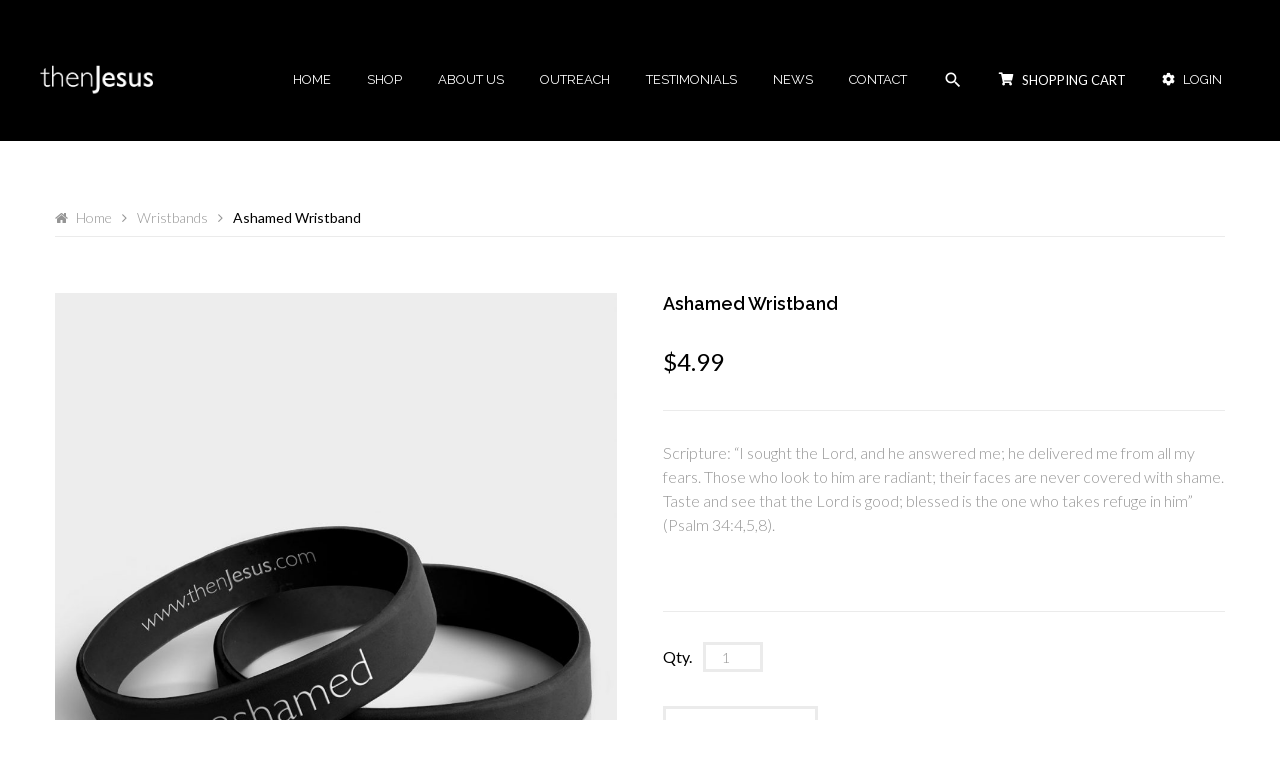

--- FILE ---
content_type: text/html; charset=UTF-8
request_url: https://thenjesus.com/product/ashamed-wristband/
body_size: 10966
content:
<!doctype html>
<html lang="en-US" xmlns:og="http://opengraphprotocol.org/schema/" xmlns:fb="http://www.facebook.com/2008/fbml" class="no-js">
	<head>
		<meta charset="UTF-8">
		<title>  Ashamed Wristband : thenJesus</title>

		<link href="//www.google-analytics.com" rel="dns-prefetch">
        <link href="https://thenjesus.com/wp-content/themes/tjcustom/img/icons/favicon.png" rel="shortcut icon">
        <link href="https://thenjesus.com/wp-content/themes/tjcustom/img/icons/favicon.png" rel="apple-touch-icon-precomposed">

		<meta http-equiv="X-UA-Compatible" content="IE=edge,chrome=1">
		<meta name="viewport" content="width=device-width, initial-scale=1.0">
		<meta name="description" content="">
		<script src="https://cdnjs.cloudflare.com/ajax/libs/picturefill/3.0.2/picturefill.min.js"></script>
		<link rel="stylesheet" href="https://use.fontawesome.com/releases/v5.1.0/css/all.css" integrity="sha384-lKuwvrZot6UHsBSfcMvOkWwlCMgc0TaWr+30HWe3a4ltaBwTZhyTEggF5tJv8tbt" crossorigin="anonymous">
		<meta name='robots' content='max-image-preview:large' />
	<style>img:is([sizes="auto" i], [sizes^="auto," i]) { contain-intrinsic-size: 3000px 1500px }</style>
	<link rel='dns-prefetch' href='//www.google.com' />
<link rel='dns-prefetch' href='//fonts.googleapis.com' />
<link rel='dns-prefetch' href='//cdnjs.cloudflare.com' />
<meta name="twitter:card" content="summary_large_image" /><meta name="twitter:title" content="Ashamed Wristband" /><meta name="twitter:image" content="https://thenjesus.com/wp-content/uploads/wristband_new_Ashamed_1200x1546.jpg"/><meta name="twitter:url" content="https://thenjesus.com/product/ashamed-wristband/" /><script type="text/javascript">
/* <![CDATA[ */
window._wpemojiSettings = {"baseUrl":"https:\/\/s.w.org\/images\/core\/emoji\/16.0.1\/72x72\/","ext":".png","svgUrl":"https:\/\/s.w.org\/images\/core\/emoji\/16.0.1\/svg\/","svgExt":".svg","source":{"concatemoji":"https:\/\/thenjesus.com\/wp-includes\/js\/wp-emoji-release.min.js?ver=6.8.3"}};
/*! This file is auto-generated */
!function(s,n){var o,i,e;function c(e){try{var t={supportTests:e,timestamp:(new Date).valueOf()};sessionStorage.setItem(o,JSON.stringify(t))}catch(e){}}function p(e,t,n){e.clearRect(0,0,e.canvas.width,e.canvas.height),e.fillText(t,0,0);var t=new Uint32Array(e.getImageData(0,0,e.canvas.width,e.canvas.height).data),a=(e.clearRect(0,0,e.canvas.width,e.canvas.height),e.fillText(n,0,0),new Uint32Array(e.getImageData(0,0,e.canvas.width,e.canvas.height).data));return t.every(function(e,t){return e===a[t]})}function u(e,t){e.clearRect(0,0,e.canvas.width,e.canvas.height),e.fillText(t,0,0);for(var n=e.getImageData(16,16,1,1),a=0;a<n.data.length;a++)if(0!==n.data[a])return!1;return!0}function f(e,t,n,a){switch(t){case"flag":return n(e,"\ud83c\udff3\ufe0f\u200d\u26a7\ufe0f","\ud83c\udff3\ufe0f\u200b\u26a7\ufe0f")?!1:!n(e,"\ud83c\udde8\ud83c\uddf6","\ud83c\udde8\u200b\ud83c\uddf6")&&!n(e,"\ud83c\udff4\udb40\udc67\udb40\udc62\udb40\udc65\udb40\udc6e\udb40\udc67\udb40\udc7f","\ud83c\udff4\u200b\udb40\udc67\u200b\udb40\udc62\u200b\udb40\udc65\u200b\udb40\udc6e\u200b\udb40\udc67\u200b\udb40\udc7f");case"emoji":return!a(e,"\ud83e\udedf")}return!1}function g(e,t,n,a){var r="undefined"!=typeof WorkerGlobalScope&&self instanceof WorkerGlobalScope?new OffscreenCanvas(300,150):s.createElement("canvas"),o=r.getContext("2d",{willReadFrequently:!0}),i=(o.textBaseline="top",o.font="600 32px Arial",{});return e.forEach(function(e){i[e]=t(o,e,n,a)}),i}function t(e){var t=s.createElement("script");t.src=e,t.defer=!0,s.head.appendChild(t)}"undefined"!=typeof Promise&&(o="wpEmojiSettingsSupports",i=["flag","emoji"],n.supports={everything:!0,everythingExceptFlag:!0},e=new Promise(function(e){s.addEventListener("DOMContentLoaded",e,{once:!0})}),new Promise(function(t){var n=function(){try{var e=JSON.parse(sessionStorage.getItem(o));if("object"==typeof e&&"number"==typeof e.timestamp&&(new Date).valueOf()<e.timestamp+604800&&"object"==typeof e.supportTests)return e.supportTests}catch(e){}return null}();if(!n){if("undefined"!=typeof Worker&&"undefined"!=typeof OffscreenCanvas&&"undefined"!=typeof URL&&URL.createObjectURL&&"undefined"!=typeof Blob)try{var e="postMessage("+g.toString()+"("+[JSON.stringify(i),f.toString(),p.toString(),u.toString()].join(",")+"));",a=new Blob([e],{type:"text/javascript"}),r=new Worker(URL.createObjectURL(a),{name:"wpTestEmojiSupports"});return void(r.onmessage=function(e){c(n=e.data),r.terminate(),t(n)})}catch(e){}c(n=g(i,f,p,u))}t(n)}).then(function(e){for(var t in e)n.supports[t]=e[t],n.supports.everything=n.supports.everything&&n.supports[t],"flag"!==t&&(n.supports.everythingExceptFlag=n.supports.everythingExceptFlag&&n.supports[t]);n.supports.everythingExceptFlag=n.supports.everythingExceptFlag&&!n.supports.flag,n.DOMReady=!1,n.readyCallback=function(){n.DOMReady=!0}}).then(function(){return e}).then(function(){var e;n.supports.everything||(n.readyCallback(),(e=n.source||{}).concatemoji?t(e.concatemoji):e.wpemoji&&e.twemoji&&(t(e.twemoji),t(e.wpemoji)))}))}((window,document),window._wpemojiSettings);
/* ]]> */
</script>
<style id='wp-emoji-styles-inline-css' type='text/css'>

	img.wp-smiley, img.emoji {
		display: inline !important;
		border: none !important;
		box-shadow: none !important;
		height: 1em !important;
		width: 1em !important;
		margin: 0 0.07em !important;
		vertical-align: -0.1em !important;
		background: none !important;
		padding: 0 !important;
	}
</style>
<link rel='stylesheet' id='wp-block-library-css' href='https://thenjesus.com/wp-includes/css/dist/block-library/style.min.css?ver=6.8.3' media='all' />
<style id='classic-theme-styles-inline-css' type='text/css'>
/*! This file is auto-generated */
.wp-block-button__link{color:#fff;background-color:#32373c;border-radius:9999px;box-shadow:none;text-decoration:none;padding:calc(.667em + 2px) calc(1.333em + 2px);font-size:1.125em}.wp-block-file__button{background:#32373c;color:#fff;text-decoration:none}
</style>
<style id='global-styles-inline-css' type='text/css'>
:root{--wp--preset--aspect-ratio--square: 1;--wp--preset--aspect-ratio--4-3: 4/3;--wp--preset--aspect-ratio--3-4: 3/4;--wp--preset--aspect-ratio--3-2: 3/2;--wp--preset--aspect-ratio--2-3: 2/3;--wp--preset--aspect-ratio--16-9: 16/9;--wp--preset--aspect-ratio--9-16: 9/16;--wp--preset--color--black: #000000;--wp--preset--color--cyan-bluish-gray: #abb8c3;--wp--preset--color--white: #ffffff;--wp--preset--color--pale-pink: #f78da7;--wp--preset--color--vivid-red: #cf2e2e;--wp--preset--color--luminous-vivid-orange: #ff6900;--wp--preset--color--luminous-vivid-amber: #fcb900;--wp--preset--color--light-green-cyan: #7bdcb5;--wp--preset--color--vivid-green-cyan: #00d084;--wp--preset--color--pale-cyan-blue: #8ed1fc;--wp--preset--color--vivid-cyan-blue: #0693e3;--wp--preset--color--vivid-purple: #9b51e0;--wp--preset--gradient--vivid-cyan-blue-to-vivid-purple: linear-gradient(135deg,rgba(6,147,227,1) 0%,rgb(155,81,224) 100%);--wp--preset--gradient--light-green-cyan-to-vivid-green-cyan: linear-gradient(135deg,rgb(122,220,180) 0%,rgb(0,208,130) 100%);--wp--preset--gradient--luminous-vivid-amber-to-luminous-vivid-orange: linear-gradient(135deg,rgba(252,185,0,1) 0%,rgba(255,105,0,1) 100%);--wp--preset--gradient--luminous-vivid-orange-to-vivid-red: linear-gradient(135deg,rgba(255,105,0,1) 0%,rgb(207,46,46) 100%);--wp--preset--gradient--very-light-gray-to-cyan-bluish-gray: linear-gradient(135deg,rgb(238,238,238) 0%,rgb(169,184,195) 100%);--wp--preset--gradient--cool-to-warm-spectrum: linear-gradient(135deg,rgb(74,234,220) 0%,rgb(151,120,209) 20%,rgb(207,42,186) 40%,rgb(238,44,130) 60%,rgb(251,105,98) 80%,rgb(254,248,76) 100%);--wp--preset--gradient--blush-light-purple: linear-gradient(135deg,rgb(255,206,236) 0%,rgb(152,150,240) 100%);--wp--preset--gradient--blush-bordeaux: linear-gradient(135deg,rgb(254,205,165) 0%,rgb(254,45,45) 50%,rgb(107,0,62) 100%);--wp--preset--gradient--luminous-dusk: linear-gradient(135deg,rgb(255,203,112) 0%,rgb(199,81,192) 50%,rgb(65,88,208) 100%);--wp--preset--gradient--pale-ocean: linear-gradient(135deg,rgb(255,245,203) 0%,rgb(182,227,212) 50%,rgb(51,167,181) 100%);--wp--preset--gradient--electric-grass: linear-gradient(135deg,rgb(202,248,128) 0%,rgb(113,206,126) 100%);--wp--preset--gradient--midnight: linear-gradient(135deg,rgb(2,3,129) 0%,rgb(40,116,252) 100%);--wp--preset--font-size--small: 13px;--wp--preset--font-size--medium: 20px;--wp--preset--font-size--large: 36px;--wp--preset--font-size--x-large: 42px;--wp--preset--spacing--20: 0.44rem;--wp--preset--spacing--30: 0.67rem;--wp--preset--spacing--40: 1rem;--wp--preset--spacing--50: 1.5rem;--wp--preset--spacing--60: 2.25rem;--wp--preset--spacing--70: 3.38rem;--wp--preset--spacing--80: 5.06rem;--wp--preset--shadow--natural: 6px 6px 9px rgba(0, 0, 0, 0.2);--wp--preset--shadow--deep: 12px 12px 50px rgba(0, 0, 0, 0.4);--wp--preset--shadow--sharp: 6px 6px 0px rgba(0, 0, 0, 0.2);--wp--preset--shadow--outlined: 6px 6px 0px -3px rgba(255, 255, 255, 1), 6px 6px rgba(0, 0, 0, 1);--wp--preset--shadow--crisp: 6px 6px 0px rgba(0, 0, 0, 1);}:where(.is-layout-flex){gap: 0.5em;}:where(.is-layout-grid){gap: 0.5em;}body .is-layout-flex{display: flex;}.is-layout-flex{flex-wrap: wrap;align-items: center;}.is-layout-flex > :is(*, div){margin: 0;}body .is-layout-grid{display: grid;}.is-layout-grid > :is(*, div){margin: 0;}:where(.wp-block-columns.is-layout-flex){gap: 2em;}:where(.wp-block-columns.is-layout-grid){gap: 2em;}:where(.wp-block-post-template.is-layout-flex){gap: 1.25em;}:where(.wp-block-post-template.is-layout-grid){gap: 1.25em;}.has-black-color{color: var(--wp--preset--color--black) !important;}.has-cyan-bluish-gray-color{color: var(--wp--preset--color--cyan-bluish-gray) !important;}.has-white-color{color: var(--wp--preset--color--white) !important;}.has-pale-pink-color{color: var(--wp--preset--color--pale-pink) !important;}.has-vivid-red-color{color: var(--wp--preset--color--vivid-red) !important;}.has-luminous-vivid-orange-color{color: var(--wp--preset--color--luminous-vivid-orange) !important;}.has-luminous-vivid-amber-color{color: var(--wp--preset--color--luminous-vivid-amber) !important;}.has-light-green-cyan-color{color: var(--wp--preset--color--light-green-cyan) !important;}.has-vivid-green-cyan-color{color: var(--wp--preset--color--vivid-green-cyan) !important;}.has-pale-cyan-blue-color{color: var(--wp--preset--color--pale-cyan-blue) !important;}.has-vivid-cyan-blue-color{color: var(--wp--preset--color--vivid-cyan-blue) !important;}.has-vivid-purple-color{color: var(--wp--preset--color--vivid-purple) !important;}.has-black-background-color{background-color: var(--wp--preset--color--black) !important;}.has-cyan-bluish-gray-background-color{background-color: var(--wp--preset--color--cyan-bluish-gray) !important;}.has-white-background-color{background-color: var(--wp--preset--color--white) !important;}.has-pale-pink-background-color{background-color: var(--wp--preset--color--pale-pink) !important;}.has-vivid-red-background-color{background-color: var(--wp--preset--color--vivid-red) !important;}.has-luminous-vivid-orange-background-color{background-color: var(--wp--preset--color--luminous-vivid-orange) !important;}.has-luminous-vivid-amber-background-color{background-color: var(--wp--preset--color--luminous-vivid-amber) !important;}.has-light-green-cyan-background-color{background-color: var(--wp--preset--color--light-green-cyan) !important;}.has-vivid-green-cyan-background-color{background-color: var(--wp--preset--color--vivid-green-cyan) !important;}.has-pale-cyan-blue-background-color{background-color: var(--wp--preset--color--pale-cyan-blue) !important;}.has-vivid-cyan-blue-background-color{background-color: var(--wp--preset--color--vivid-cyan-blue) !important;}.has-vivid-purple-background-color{background-color: var(--wp--preset--color--vivid-purple) !important;}.has-black-border-color{border-color: var(--wp--preset--color--black) !important;}.has-cyan-bluish-gray-border-color{border-color: var(--wp--preset--color--cyan-bluish-gray) !important;}.has-white-border-color{border-color: var(--wp--preset--color--white) !important;}.has-pale-pink-border-color{border-color: var(--wp--preset--color--pale-pink) !important;}.has-vivid-red-border-color{border-color: var(--wp--preset--color--vivid-red) !important;}.has-luminous-vivid-orange-border-color{border-color: var(--wp--preset--color--luminous-vivid-orange) !important;}.has-luminous-vivid-amber-border-color{border-color: var(--wp--preset--color--luminous-vivid-amber) !important;}.has-light-green-cyan-border-color{border-color: var(--wp--preset--color--light-green-cyan) !important;}.has-vivid-green-cyan-border-color{border-color: var(--wp--preset--color--vivid-green-cyan) !important;}.has-pale-cyan-blue-border-color{border-color: var(--wp--preset--color--pale-cyan-blue) !important;}.has-vivid-cyan-blue-border-color{border-color: var(--wp--preset--color--vivid-cyan-blue) !important;}.has-vivid-purple-border-color{border-color: var(--wp--preset--color--vivid-purple) !important;}.has-vivid-cyan-blue-to-vivid-purple-gradient-background{background: var(--wp--preset--gradient--vivid-cyan-blue-to-vivid-purple) !important;}.has-light-green-cyan-to-vivid-green-cyan-gradient-background{background: var(--wp--preset--gradient--light-green-cyan-to-vivid-green-cyan) !important;}.has-luminous-vivid-amber-to-luminous-vivid-orange-gradient-background{background: var(--wp--preset--gradient--luminous-vivid-amber-to-luminous-vivid-orange) !important;}.has-luminous-vivid-orange-to-vivid-red-gradient-background{background: var(--wp--preset--gradient--luminous-vivid-orange-to-vivid-red) !important;}.has-very-light-gray-to-cyan-bluish-gray-gradient-background{background: var(--wp--preset--gradient--very-light-gray-to-cyan-bluish-gray) !important;}.has-cool-to-warm-spectrum-gradient-background{background: var(--wp--preset--gradient--cool-to-warm-spectrum) !important;}.has-blush-light-purple-gradient-background{background: var(--wp--preset--gradient--blush-light-purple) !important;}.has-blush-bordeaux-gradient-background{background: var(--wp--preset--gradient--blush-bordeaux) !important;}.has-luminous-dusk-gradient-background{background: var(--wp--preset--gradient--luminous-dusk) !important;}.has-pale-ocean-gradient-background{background: var(--wp--preset--gradient--pale-ocean) !important;}.has-electric-grass-gradient-background{background: var(--wp--preset--gradient--electric-grass) !important;}.has-midnight-gradient-background{background: var(--wp--preset--gradient--midnight) !important;}.has-small-font-size{font-size: var(--wp--preset--font-size--small) !important;}.has-medium-font-size{font-size: var(--wp--preset--font-size--medium) !important;}.has-large-font-size{font-size: var(--wp--preset--font-size--large) !important;}.has-x-large-font-size{font-size: var(--wp--preset--font-size--x-large) !important;}
:where(.wp-block-post-template.is-layout-flex){gap: 1.25em;}:where(.wp-block-post-template.is-layout-grid){gap: 1.25em;}
:where(.wp-block-columns.is-layout-flex){gap: 2em;}:where(.wp-block-columns.is-layout-grid){gap: 2em;}
:root :where(.wp-block-pullquote){font-size: 1.5em;line-height: 1.6;}
</style>
<link rel='stylesheet' id='wc_ss_btns-css' href='https://thenjesus.com/wp-content/plugins/woo-product-social-sharing/public/css/wc_ss_btns-public.min.css?ver=1.8.5' media='all' />
<link rel='stylesheet' id='wc_ss_btns-si-css' href='https://thenjesus.com/wp-content/plugins/woo-product-social-sharing/public/css/icons/socicon.css?ver=1.8.5' media='all' />
<link rel='stylesheet' id='wc_ss_btns-fa-css' href='https://thenjesus.com/wp-content/plugins/woo-product-social-sharing/public/css/fa/css/font-awesome.min.css?ver=1.8.5' media='all' />
<link rel='stylesheet' id='wc_ss_btns-modern-theme-circle-css' href='https://thenjesus.com/wp-content/plugins/woo-product-social-sharing/public/css/themes/wc_ss_btns-modern-theme-circle.min.css?ver=1.8.5' media='all' />
<link rel='stylesheet' id='woocommerce-layout-css' href='https://thenjesus.com/wp-content/plugins/woocommerce/assets/css/woocommerce-layout.css?ver=10.4.3' media='all' />
<link rel='stylesheet' id='woocommerce-smallscreen-css' href='https://thenjesus.com/wp-content/plugins/woocommerce/assets/css/woocommerce-smallscreen.css?ver=10.4.3' media='only screen and (max-width: 768px)' />
<link rel='stylesheet' id='woocommerce-general-css' href='https://thenjesus.com/wp-content/plugins/woocommerce/assets/css/woocommerce.css?ver=10.4.3' media='all' />
<style id='woocommerce-inline-inline-css' type='text/css'>
.woocommerce form .form-row .required { visibility: visible; }
</style>
<link rel='stylesheet' id='wc-gateway-ppec-frontend-css' href='https://thenjesus.com/wp-content/plugins/woocommerce-gateway-paypal-express-checkout/assets/css/wc-gateway-ppec-frontend.css?ver=2.1.3' media='all' />
<link rel='stylesheet' id='normalize-css' href='https://thenjesus.com/wp-content/themes/tjcustom/normalize.css?ver=1.0' media='all' />
<link rel='stylesheet' id='googlefonts-css' href='https://fonts.googleapis.com/css?family=Lato%3A300%2C300i%2C400%2C400i%2C700%7CRaleway%3A400%2C600&#038;ver=1.0' media='all' />
<link rel='stylesheet' id='material-css' href='https://fonts.googleapis.com/icon?family=Material+Icons&#038;ver=1.0' media='all' />
<link rel='stylesheet' id='animate-css' href='https://cdnjs.cloudflare.com/ajax/libs/animate.css/3.5.2/animate.min.css?ver=1.0' media='all' />
<link rel='stylesheet' id='owlcss-css' href='https://thenjesus.com/wp-content/themes/tjcustom/css/owl.carousel.css?ver=1.0' media='all' />
<link rel='stylesheet' id='html5blank-css' href='https://thenjesus.com/wp-content/themes/tjcustom/style.css?ver=1.2' media='all' />
<script type="text/javascript" src="https://thenjesus.com/wp-content/themes/tjcustom/js/lib/conditionizr-4.3.0.min.js?ver=4.3.0" id="conditionizr-js"></script>
<script type="text/javascript" src="https://thenjesus.com/wp-content/themes/tjcustom/js/lib/modernizr-2.7.1.min.js?ver=2.7.1" id="modernizr-js"></script>
<script type="text/javascript" src="https://thenjesus.com/wp-includes/js/jquery/jquery.min.js?ver=3.7.1" id="jquery-core-js"></script>
<script type="text/javascript" src="https://thenjesus.com/wp-includes/js/jquery/jquery-migrate.min.js?ver=3.4.1" id="jquery-migrate-js"></script>
<script type="text/javascript" src="https://thenjesus.com/wp-content/themes/tjcustom/js/owl.carousel.min.js?ver=1.0.0" id="owljs-js"></script>
<script type="text/javascript" src="https://thenjesus.com/wp-content/themes/tjcustom/js/scripts.js?ver=1.0.0" id="html5blankscripts-js"></script>
<script type="text/javascript" src="https://thenjesus.com/wp-content/plugins/recaptcha-woo/js/rcfwc.js?ver=1.0" id="rcfwc-js-js" defer="defer" data-wp-strategy="defer"></script>
<script type="text/javascript" src="https://www.google.com/recaptcha/api.js?explicit&amp;hl=en_US" id="recaptcha-js" defer="defer" data-wp-strategy="defer"></script>
<script type="text/javascript" src="https://thenjesus.com/wp-content/plugins/woo-product-social-sharing/public/js/wc_ss_btns-public.js?ver=1.8.5" id="wc_ss_btns-js"></script>
<script type="text/javascript" src="https://thenjesus.com/wp-content/plugins/woocommerce/assets/js/jquery-blockui/jquery.blockUI.min.js?ver=2.7.0-wc.10.4.3" id="wc-jquery-blockui-js" defer="defer" data-wp-strategy="defer"></script>
<script type="text/javascript" id="wc-add-to-cart-js-extra">
/* <![CDATA[ */
var wc_add_to_cart_params = {"ajax_url":"\/wp-admin\/admin-ajax.php","wc_ajax_url":"\/?wc-ajax=%%endpoint%%","i18n_view_cart":"View cart","cart_url":"https:\/\/thenjesus.com\/cart\/","is_cart":"","cart_redirect_after_add":"no"};
/* ]]> */
</script>
<script type="text/javascript" src="https://thenjesus.com/wp-content/plugins/woocommerce/assets/js/frontend/add-to-cart.min.js?ver=10.4.3" id="wc-add-to-cart-js" defer="defer" data-wp-strategy="defer"></script>
<script type="text/javascript" src="https://thenjesus.com/wp-content/plugins/woocommerce/assets/js/zoom/jquery.zoom.min.js?ver=1.7.21-wc.10.4.3" id="wc-zoom-js" defer="defer" data-wp-strategy="defer"></script>
<script type="text/javascript" src="https://thenjesus.com/wp-content/plugins/woocommerce/assets/js/flexslider/jquery.flexslider.min.js?ver=2.7.2-wc.10.4.3" id="wc-flexslider-js" defer="defer" data-wp-strategy="defer"></script>
<script type="text/javascript" id="wc-single-product-js-extra">
/* <![CDATA[ */
var wc_single_product_params = {"i18n_required_rating_text":"Please select a rating","i18n_rating_options":["1 of 5 stars","2 of 5 stars","3 of 5 stars","4 of 5 stars","5 of 5 stars"],"i18n_product_gallery_trigger_text":"View full-screen image gallery","review_rating_required":"yes","flexslider":{"rtl":false,"animation":"slide","smoothHeight":true,"directionNav":false,"controlNav":"thumbnails","slideshow":false,"animationSpeed":500,"animationLoop":false,"allowOneSlide":false},"zoom_enabled":"1","zoom_options":[],"photoswipe_enabled":"","photoswipe_options":{"shareEl":false,"closeOnScroll":false,"history":false,"hideAnimationDuration":0,"showAnimationDuration":0},"flexslider_enabled":"1"};
/* ]]> */
</script>
<script type="text/javascript" src="https://thenjesus.com/wp-content/plugins/woocommerce/assets/js/frontend/single-product.min.js?ver=10.4.3" id="wc-single-product-js" defer="defer" data-wp-strategy="defer"></script>
<script type="text/javascript" src="https://thenjesus.com/wp-content/plugins/woocommerce/assets/js/js-cookie/js.cookie.min.js?ver=2.1.4-wc.10.4.3" id="wc-js-cookie-js" defer="defer" data-wp-strategy="defer"></script>
<script type="text/javascript" id="woocommerce-js-extra">
/* <![CDATA[ */
var woocommerce_params = {"ajax_url":"\/wp-admin\/admin-ajax.php","wc_ajax_url":"\/?wc-ajax=%%endpoint%%","i18n_password_show":"Show password","i18n_password_hide":"Hide password"};
/* ]]> */
</script>
<script type="text/javascript" src="https://thenjesus.com/wp-content/plugins/woocommerce/assets/js/frontend/woocommerce.min.js?ver=10.4.3" id="woocommerce-js" defer="defer" data-wp-strategy="defer"></script>
<link rel="https://api.w.org/" href="https://thenjesus.com/wp-json/" /><link rel="alternate" title="JSON" type="application/json" href="https://thenjesus.com/wp-json/wp/v2/product/384" /><link rel="alternate" title="oEmbed (JSON)" type="application/json+oembed" href="https://thenjesus.com/wp-json/oembed/1.0/embed?url=https%3A%2F%2Fthenjesus.com%2Fproduct%2Fashamed-wristband%2F" />
<link rel="alternate" title="oEmbed (XML)" type="text/xml+oembed" href="https://thenjesus.com/wp-json/oembed/1.0/embed?url=https%3A%2F%2Fthenjesus.com%2Fproduct%2Fashamed-wristband%2F&#038;format=xml" />
	<noscript><style>.woocommerce-product-gallery{ opacity: 1 !important; }</style></noscript>
					<style type="text/css" id="c4wp-checkout-css">
					.woocommerce-checkout .c4wp_captcha_field {
						margin-bottom: 10px;
						margin-top: 15px;
						position: relative;
						display: inline-block;
					}
				</style>
							<style type="text/css" id="c4wp-v3-lp-form-css">
				.login #login, .login #lostpasswordform {
					min-width: 350px !important;
				}
				.wpforms-field-c4wp iframe {
					width: 100% !important;
				}
			</style>
					<script>
        // conditionizr.com
        // configure environment tests
        conditionizr.config({
            assets: 'https://thenjesus.com/wp-content/themes/tjcustom',
            tests: {}
        });
        </script>

	</head>
	<body class="wp-singular product-template-default single single-product postid-384 wp-theme-tjcustom theme-tjcustom woocommerce woocommerce-page woocommerce-no-js ashamed-wristband">

		<!-- wrapper -->
		<div class="wrapper">

			<!-- header -->
			<header class="header" role="banner">

				<div class="header-inner cf">
					<!-- logo -->
					<div class="logo">
						<a href="https://thenjesus.com">
							<img src="https://thenjesus.com/wp-content/themes/tjcustom/img/logo.png" alt="Logo" class="logo-img">
						</a>
					</div>
					<!-- /logo -->

										 	<a class="nav-account" href="https://thenjesus.com/my-account/" title="Login">Login</a>
					 
										<div class="nav-cart">
												<a class="navcart-link" href="https://thenjesus.com/cart">
							<i class="fas fa-shopping-cart"></i><span> Shopping Cart</span>
						</a>
					</div>

					<div id="searchbtn">
						<i class="material-icons">search</i>
					</div>

					<nav id="main-nav" class="nav" role="navigation">
						<ul><li id="menu-item-20" class="menu-item menu-item-type-post_type menu-item-object-page menu-item-home menu-item-20"><a href="https://thenjesus.com/">Home</a></li>
<li id="menu-item-154" class="menu-item menu-item-type-post_type menu-item-object-page current_page_parent menu-item-154"><a href="https://thenjesus.com/shop/">Shop</a></li>
<li id="menu-item-21" class="menu-item menu-item-type-post_type menu-item-object-page menu-item-21"><a href="https://thenjesus.com/about/">About Us</a></li>
<li id="menu-item-22" class="menu-item menu-item-type-post_type menu-item-object-page menu-item-22"><a href="https://thenjesus.com/outreach/">Outreach</a></li>
<li id="menu-item-23" class="menu-item menu-item-type-post_type menu-item-object-page menu-item-23"><a href="https://thenjesus.com/testimonials/">Testimonials</a></li>
<li id="menu-item-24" class="menu-item menu-item-type-post_type menu-item-object-page menu-item-24"><a href="https://thenjesus.com/news/">News</a></li>
<li id="menu-item-25" class="menu-item menu-item-type-post_type menu-item-object-page menu-item-25"><a href="https://thenjesus.com/contact/">Contact</a></li>
</ul>					</nav>

				</div>
			</header>
			<!-- /header -->
			<div class="nav-ctrl">
			    <div id="nav-toggle">
			    	<span></span>
			    	<span></span>
			    	<span></span>
			    </div>
		    </div>
			<div id="mobile-nav">
				<div class="mobile-inner">
					<ul><li class="menu-item menu-item-type-post_type menu-item-object-page menu-item-home menu-item-20"><a href="https://thenjesus.com/">Home</a></li>
<li class="menu-item menu-item-type-post_type menu-item-object-page current_page_parent menu-item-154"><a href="https://thenjesus.com/shop/">Shop</a></li>
<li class="menu-item menu-item-type-post_type menu-item-object-page menu-item-21"><a href="https://thenjesus.com/about/">About Us</a></li>
<li class="menu-item menu-item-type-post_type menu-item-object-page menu-item-22"><a href="https://thenjesus.com/outreach/">Outreach</a></li>
<li class="menu-item menu-item-type-post_type menu-item-object-page menu-item-23"><a href="https://thenjesus.com/testimonials/">Testimonials</a></li>
<li class="menu-item menu-item-type-post_type menu-item-object-page menu-item-24"><a href="https://thenjesus.com/news/">News</a></li>
<li class="menu-item menu-item-type-post_type menu-item-object-page menu-item-25"><a href="https://thenjesus.com/contact/">Contact</a></li>
</ul>										 	<a class="mob-account" href="https://thenjesus.com/my-account/" title="Login">Login</a>
					 				</div>
			</div>
			<div id="search-overlay">
				<div class="closesearch-wrap">
					<img src="https://thenjesus.com/wp-content/themes/tjcustom/img/icn-close-w.png" alt="Close" class="btn-closesearch">
				</div>
				<div class="searchwrap">
					<div class="search-inner"><h2 class="widgettitle">Search</h2>
<form role="search" method="get" class="woocommerce-product-search" action="https://thenjesus.com/">
	<label class="screen-reader-text" for="woocommerce-product-search-field-0">Search for:</label>
	<input type="search" id="woocommerce-product-search-field-0" class="search-field" placeholder="Search products&hellip;" value="" name="s" />
	<button type="submit" value="Search"><i class="material-icons">search</i></button>
	<input type="hidden" name="post_type" value="product" />
</form></div>				</div>
			</div>

			<section id="simplewrap" class="cf"><nav class="breadcrumbs-wrap"><ul class="crumbs"><li><a href="https://thenjesus.com">Home</a></li><li><a href="https://thenjesus.com/product-category/wristbands/">Wristbands</a></li><li>Ashamed Wristband</li></ul></nav>
	<div id="primary" class="content-area"><main id="main" class="site-main" role="main">
		
			<div class="woocommerce-notices-wrapper"></div><div id="product-384" class="product type-product post-384 status-publish first instock product_cat-wristbands has-post-thumbnail shipping-taxable purchasable product-type-simple">

	<div class="woocommerce-product-gallery woocommerce-product-gallery--with-images woocommerce-product-gallery--columns-4 images" data-columns="4" style="opacity: 0; transition: opacity .25s ease-in-out;">
	<div class="woocommerce-product-gallery__wrapper">
		<div data-thumb="https://thenjesus.com/wp-content/uploads/wristband_new_Ashamed_1200x1546-100x100.jpg" data-thumb-alt="Ashamed Wristband" data-thumb-srcset="https://thenjesus.com/wp-content/uploads/wristband_new_Ashamed_1200x1546-100x100.jpg 100w, https://thenjesus.com/wp-content/uploads/wristband_new_Ashamed_1200x1546-150x150.jpg 150w"  data-thumb-sizes="(max-width: 100px) 100vw, 100px" class="woocommerce-product-gallery__image"><a href="https://thenjesus.com/wp-content/uploads/wristband_new_Ashamed_1200x1546.jpg"><img width="940" height="1211" src="https://thenjesus.com/wp-content/uploads/wristband_new_Ashamed_1200x1546-940x1211.jpg" class="wp-post-image" alt="Ashamed Wristband" data-caption="" data-src="https://thenjesus.com/wp-content/uploads/wristband_new_Ashamed_1200x1546.jpg" data-large_image="https://thenjesus.com/wp-content/uploads/wristband_new_Ashamed_1200x1546.jpg" data-large_image_width="1200" data-large_image_height="1546" decoding="async" fetchpriority="high" srcset="https://thenjesus.com/wp-content/uploads/wristband_new_Ashamed_1200x1546-940x1211.jpg 940w, https://thenjesus.com/wp-content/uploads/wristband_new_Ashamed_1200x1546-250x322.jpg 250w, https://thenjesus.com/wp-content/uploads/wristband_new_Ashamed_1200x1546-768x989.jpg 768w, https://thenjesus.com/wp-content/uploads/wristband_new_Ashamed_1200x1546-700x902.jpg 700w, https://thenjesus.com/wp-content/uploads/wristband_new_Ashamed_1200x1546-120x155.jpg 120w, https://thenjesus.com/wp-content/uploads/wristband_new_Ashamed_1200x1546-532x685.jpg 532w, https://thenjesus.com/wp-content/uploads/wristband_new_Ashamed_1200x1546.jpg 1200w" sizes="(max-width: 940px) 100vw, 940px" /></a></div>	</div>
</div>

	<div class="summary entry-summary">
		<h1 class="product_title entry-title">Ashamed Wristband</h1><p class="price"><span class="woocommerce-Price-amount amount"><bdi><span class="woocommerce-Price-currencySymbol">&#36;</span>4.99</bdi></span></p>
<div class="woocommerce-product-details__short-description">
	<p>Scripture: “I sought the Lord, and he answered me;  he delivered me from all my fears. Those who look to him are radiant;  their faces are never covered with shame. Taste and see that the Lord is good;  blessed is the one who takes refuge in him” (Psalm 34:4,5,8).</p>
<p>&nbsp;</p>
</div>

	
	<form class="cart" action="https://thenjesus.com/product/ashamed-wristband/" method="post" enctype='multipart/form-data'>
		
		<div class="qtylabel">Qty.</div><div class="quantity">
		<label class="screen-reader-text" for="quantity_69719ca3b43be">Ashamed Wristband quantity</label>
	<input
		type="number"
				id="quantity_69719ca3b43be"
		class="input-text qty text"
		name="quantity"
		value="1"
		aria-label="Product quantity"
				min="1"
							step="1"
			placeholder=""
			inputmode="numeric"
			autocomplete="off"
			/>
	</div>

		<button type="submit" name="add-to-cart" value="384" class="single_add_to_cart_button button alt">Add to cart</button>

			</form>

	<div class="wc_ss_btns modern-theme-circle"><ul><li class="facebook"><a target="_blank" href="javascript:void(0);" data-href="https://www.facebook.com/sharer/sharer.php?u=https%3A%2F%2Fthenjesus.com%2Fproduct%2Fashamed-wristband%2F" title="Share Ashamed Wristband on Facebook"><i class="socicon-facebook"></i><span>Share</span></a></li><li class="twitter"><a target="_blank" href="javascript:void(0);" data-href="http://twitter.com/intent/tweet?text=Ashamed%20Wristband+https://thenjesus.com/product/ashamed-wristband/" title="Share Ashamed Wristband on Twitter"><i class="socicon-twitter"></i><span>Share</span></a></li><li class="pinterest"><a target="_blank" href="javascript:void(0);" data-href="http://pinterest.com/pin/create/bookmarklet/?media=https://thenjesus.com/wp-content/uploads/wristband_new_Ashamed_1200x1546.jpg&#038;url=https://thenjesus.com/product/ashamed-wristband/&#038;is_video=false&#038;description=Ashamed%20Wristband" title="Share Ashamed Wristband on Pinterest"><i class="socicon-pinterest"></i><span>Share</span></a></li></ul><span class="wc_ss_btns_flex"></span></div>
	</div>

	
	<section class="up-sells upsells products">
					<div class="lined-title"><h2>Related products</h2></div>
				
		<ul class="products columns-4">

			
				<li class="product type-product post-361 status-publish first instock product_cat-womens-t-shirts has-post-thumbnail shipping-taxable purchasable product-type-variable">
	<a href="https://thenjesus.com/product/ashamed-womens-t-shirt/" class="woocommerce-LoopProduct-link woocommerce-loop-product__link"><img width="532" height="685" src="https://thenjesus.com/wp-content/uploads/20171025_THEN_JESUS_SHORT_SLEEVE_WH_BG_0334_Ashamed_1200x1546-532x685.jpg" class="attachment-woocommerce_thumbnail size-woocommerce_thumbnail" alt="Ashamed Women&#039;s T-Shirt" decoding="async" srcset="https://thenjesus.com/wp-content/uploads/20171025_THEN_JESUS_SHORT_SLEEVE_WH_BG_0334_Ashamed_1200x1546-532x685.jpg 532w, https://thenjesus.com/wp-content/uploads/20171025_THEN_JESUS_SHORT_SLEEVE_WH_BG_0334_Ashamed_1200x1546-250x322.jpg 250w, https://thenjesus.com/wp-content/uploads/20171025_THEN_JESUS_SHORT_SLEEVE_WH_BG_0334_Ashamed_1200x1546-768x989.jpg 768w, https://thenjesus.com/wp-content/uploads/20171025_THEN_JESUS_SHORT_SLEEVE_WH_BG_0334_Ashamed_1200x1546-700x902.jpg 700w, https://thenjesus.com/wp-content/uploads/20171025_THEN_JESUS_SHORT_SLEEVE_WH_BG_0334_Ashamed_1200x1546-120x155.jpg 120w, https://thenjesus.com/wp-content/uploads/20171025_THEN_JESUS_SHORT_SLEEVE_WH_BG_0334_Ashamed_1200x1546-940x1211.jpg 940w, https://thenjesus.com/wp-content/uploads/20171025_THEN_JESUS_SHORT_SLEEVE_WH_BG_0334_Ashamed_1200x1546.jpg 1200w" sizes="(max-width: 532px) 100vw, 532px" /><h2 class="woocommerce-loop-product__title">Ashamed Women&#8217;s T-Shirt</h2>
	<span class="price"><span class="woocommerce-Price-amount amount"><bdi><span class="woocommerce-Price-currencySymbol">&#36;</span>19.99</bdi></span></span>
</a><a href="https://thenjesus.com/product/ashamed-womens-t-shirt/" aria-describedby="woocommerce_loop_add_to_cart_link_describedby_361" data-quantity="1" class="button product_type_variable add_to_cart_button" data-product_id="361" data-product_sku="" aria-label="Select options for &ldquo;Ashamed Women&#039;s T-Shirt&rdquo;" rel="nofollow">Select options</a>	<span id="woocommerce_loop_add_to_cart_link_describedby_361" class="screen-reader-text">
		This product has multiple variants. The options may be chosen on the product page	</span>
</li>

			
				<li class="product type-product post-359 status-publish instock product_cat-unisex-t-shirts has-post-thumbnail shipping-taxable purchasable product-type-variable">
	<a href="https://thenjesus.com/product/ashamed-unisex-t-shirt/" class="woocommerce-LoopProduct-link woocommerce-loop-product__link"><img width="532" height="685" src="https://thenjesus.com/wp-content/uploads/20171025_THEN_JESUS_SHORT_SLEEVE_WH_BG_0092_Ashamed_1200x1546-532x685.jpg" class="attachment-woocommerce_thumbnail size-woocommerce_thumbnail" alt="Ashamed Unisex T-Shirt" decoding="async" srcset="https://thenjesus.com/wp-content/uploads/20171025_THEN_JESUS_SHORT_SLEEVE_WH_BG_0092_Ashamed_1200x1546-532x685.jpg 532w, https://thenjesus.com/wp-content/uploads/20171025_THEN_JESUS_SHORT_SLEEVE_WH_BG_0092_Ashamed_1200x1546-250x322.jpg 250w, https://thenjesus.com/wp-content/uploads/20171025_THEN_JESUS_SHORT_SLEEVE_WH_BG_0092_Ashamed_1200x1546-768x989.jpg 768w, https://thenjesus.com/wp-content/uploads/20171025_THEN_JESUS_SHORT_SLEEVE_WH_BG_0092_Ashamed_1200x1546-700x902.jpg 700w, https://thenjesus.com/wp-content/uploads/20171025_THEN_JESUS_SHORT_SLEEVE_WH_BG_0092_Ashamed_1200x1546-120x155.jpg 120w, https://thenjesus.com/wp-content/uploads/20171025_THEN_JESUS_SHORT_SLEEVE_WH_BG_0092_Ashamed_1200x1546-940x1211.jpg 940w, https://thenjesus.com/wp-content/uploads/20171025_THEN_JESUS_SHORT_SLEEVE_WH_BG_0092_Ashamed_1200x1546.jpg 1200w" sizes="(max-width: 532px) 100vw, 532px" /><h2 class="woocommerce-loop-product__title">Ashamed Unisex T-Shirt</h2>
	<span class="price"><span class="woocommerce-Price-amount amount"><bdi><span class="woocommerce-Price-currencySymbol">&#36;</span>19.99</bdi></span></span>
</a><a href="https://thenjesus.com/product/ashamed-unisex-t-shirt/" aria-describedby="woocommerce_loop_add_to_cart_link_describedby_359" data-quantity="1" class="button product_type_variable add_to_cart_button" data-product_id="359" data-product_sku="" aria-label="Select options for &ldquo;Ashamed Unisex T-Shirt&rdquo;" rel="nofollow">Select options</a>	<span id="woocommerce_loop_add_to_cart_link_describedby_359" class="screen-reader-text">
		This product has multiple variants. The options may be chosen on the product page	</span>
</li>

			
		</ul>

	</section>

</div>


		
	</main></div>
	
			</section>			</div>
			<!-- /wrapper -->
			<!-- footer -->
			<footer class="footer" role="contentinfo">

				<div class="footer-top">

					<div class="f-col f-col-about">
						<div class="f-col-title">
							<h3>About thenJesus</h3>
							<div class="f-col-icon">
								<span class="icn-add"><i class="material-icons">add</i></span>
								<span class="icn-remove"><i class="material-icons">remove</i></span>
							</div>
						</div>
						<div class="f-col-content">
							thenJesus is more than apparel. It's a bold proclamation to the world of 
							what we have overcome through the love of Jesus Christ.
						</div>
					</div>

					<div class="f-col f-col-menu">
						<div class="f-col-title">
							<h3>Shopping Links</h3>
							<div class="f-col-icon">
								<span class="icn-add"><i class="material-icons">add</i></span>
								<span class="icn-remove"><i class="material-icons">remove</i></span>
							</div>
						</div>
						<div class="f-col-content">
							<ul id="menu-shopping" class="menu"><li id="menu-item-95" class="menu-item menu-item-type-post_type menu-item-object-page menu-item-95"><a href="https://thenjesus.com/partnerships/">Wholesale &#038; Media Partnerships</a></li>
<li id="menu-item-411" class="menu-item menu-item-type-post_type menu-item-object-page menu-item-411"><a href="https://thenjesus.com/cart/">Shopping Cart</a></li>
<li id="menu-item-97" class="menu-item menu-item-type-post_type menu-item-object-page menu-item-97"><a href="https://thenjesus.com/shipping-policy/">Shipping Policy</a></li>
<li id="menu-item-96" class="menu-item menu-item-type-post_type menu-item-object-page menu-item-96"><a href="https://thenjesus.com/return-policy/">Return Policy</a></li>
</ul>						</div>
					</div>

					<div class="f-col f-col-menu">
						<div class="f-col-title">
							<h3>Support</h3>
							<div class="f-col-icon">
								<span class="icn-add"><i class="material-icons">add</i></span>
								<span class="icn-remove"><i class="material-icons">remove</i></span>
							</div>
						</div>
						<div class="f-col-content">
							<ul id="menu-support" class="menu"><li id="menu-item-98" class="menu-item menu-item-type-post_type menu-item-object-page menu-item-98"><a href="https://thenjesus.com/contact/">Contact Us</a></li>
<li id="menu-item-99" class="menu-item menu-item-type-post_type menu-item-object-page menu-item-99"><a href="https://thenjesus.com/terms-and-conditions/">Terms and Conditions</a></li>
<li id="menu-item-100" class="menu-item menu-item-type-post_type menu-item-object-page menu-item-privacy-policy menu-item-100"><a rel="privacy-policy" href="https://thenjesus.com/privacy-policy/">Privacy Policy</a></li>
</ul>						</div>
					</div>

					<div class="f-col f-col-menu f-col-social">
						<div class="f-col-title">
							<h3>Find Us On</h3>
							<div class="f-col-icon">
								<span class="icn-add"><i class="material-icons">add</i></span>
								<span class="icn-remove"><i class="material-icons">remove</i></span>
							</div>
						</div>
						<div class="f-col-content">
							<ul id="menu-social" class="menu"><li id="menu-item-101" class="menu-item menu-item-type-custom menu-item-object-custom menu-item-101"><a href="https://www.facebook.com/ThenJesus-185399014881240/">Facebook</a></li>
<li id="menu-item-102" class="menu-item menu-item-type-custom menu-item-object-custom menu-item-102"><a href="https://twitter.com/Then_Jesus">Twitter</a></li>
<li id="menu-item-103" class="menu-item menu-item-type-custom menu-item-object-custom menu-item-103"><a href="https://www.instagram.com/thenjesus/">Instagram</a></li>
</ul>						</div>
					</div>

					<div class="f-col f-col-menu f-col-news">
						<h3>Newsletter</h3>
						<div class="f-col-contact">
							<p>Subscribe to our Newsletter</p>
							<script>(function() {
	window.mc4wp = window.mc4wp || {
		listeners: [],
		forms: {
			on: function(evt, cb) {
				window.mc4wp.listeners.push(
					{
						event   : evt,
						callback: cb
					}
				);
			}
		}
	}
})();
</script><!-- Mailchimp for WordPress v4.11.1 - https://wordpress.org/plugins/mailchimp-for-wp/ --><form id="mc4wp-form-1" class="mc4wp-form mc4wp-form-109" method="post" data-id="109" data-name="Newsletter" ><div class="mc4wp-form-fields"><div class="newsform">
<input type="email" name="EMAIL" placeholder="Your email address" required />
<button type="submit">SUBSCRIBE</button>
</div></div><label style="display: none !important;">Leave this field empty if you're human: <input type="text" name="_mc4wp_honeypot" value="" tabindex="-1" autocomplete="off" /></label><input type="hidden" name="_mc4wp_timestamp" value="1769053347" /><input type="hidden" name="_mc4wp_form_id" value="109" /><input type="hidden" name="_mc4wp_form_element_id" value="mc4wp-form-1" /><div class="mc4wp-response"></div></form><!-- / Mailchimp for WordPress Plugin -->						</div>
					</div>

				</div>

				<div class="footer-copyright">
					<div class="fc-inner">
						&copy; 2026 thenJesus. All rights reserved.
					</div>
				</div>

			</footer>
			<!-- /footer -->

		<script type="speculationrules">
{"prefetch":[{"source":"document","where":{"and":[{"href_matches":"\/*"},{"not":{"href_matches":["\/wp-*.php","\/wp-admin\/*","\/wp-content\/uploads\/*","\/wp-content\/*","\/wp-content\/plugins\/*","\/wp-content\/themes\/tjcustom\/*","\/*\\?(.+)"]}},{"not":{"selector_matches":"a[rel~=\"nofollow\"]"}},{"not":{"selector_matches":".no-prefetch, .no-prefetch a"}}]},"eagerness":"conservative"}]}
</script>
<script>(function() {function maybePrefixUrlField () {
  const value = this.value.trim()
  if (value !== '' && value.indexOf('http') !== 0) {
    this.value = 'http://' + value
  }
}

const urlFields = document.querySelectorAll('.mc4wp-form input[type="url"]')
for (let j = 0; j < urlFields.length; j++) {
  urlFields[j].addEventListener('blur', maybePrefixUrlField)
}
})();</script><script type="application/ld+json">{"@context":"https://schema.org/","@graph":[{"@context":"https://schema.org/","@type":"BreadcrumbList","itemListElement":[{"@type":"ListItem","position":1,"item":{"name":"Home","@id":"https://thenjesus.com"}},{"@type":"ListItem","position":2,"item":{"name":"Wristbands","@id":"https://thenjesus.com/product-category/wristbands/"}},{"@type":"ListItem","position":3,"item":{"name":"Ashamed Wristband","@id":"https://thenjesus.com/product/ashamed-wristband/"}}]},{"@context":"https://schema.org/","@type":"Product","@id":"https://thenjesus.com/product/ashamed-wristband/#product","name":"Ashamed Wristband","url":"https://thenjesus.com/product/ashamed-wristband/","description":"Scripture: \u201cI sought the Lord, and he answered me;\u2028 he delivered me from all my fears. Those who look to him are radiant;\u2028 their faces are never covered with shame. Taste and see that the Lord is good;\u2028 blessed is the one who takes refuge in him\u201d (Psalm 34:4,5,8).\r\n\r\n&amp;nbsp;","image":"https://thenjesus.com/wp-content/uploads/wristband_new_Ashamed_1200x1546.jpg","sku":384,"offers":[{"@type":"Offer","priceSpecification":[{"@type":"UnitPriceSpecification","price":"4.99","priceCurrency":"USD","valueAddedTaxIncluded":false,"validThrough":"2027-12-31"}],"priceValidUntil":"2027-12-31","availability":"https://schema.org/InStock","url":"https://thenjesus.com/product/ashamed-wristband/","seller":{"@type":"Organization","name":"thenJesus","url":"https://thenjesus.com"}}]}]}</script>	<script type='text/javascript'>
		(function () {
			var c = document.body.className;
			c = c.replace(/woocommerce-no-js/, 'woocommerce-js');
			document.body.className = c;
		})();
	</script>
	<link rel='stylesheet' id='wc-blocks-style-css' href='https://thenjesus.com/wp-content/plugins/woocommerce/assets/client/blocks/wc-blocks.css?ver=wc-10.4.3' media='all' />
<script type="text/javascript" src="https://thenjesus.com/wp-content/plugins/woocommerce/assets/js/sourcebuster/sourcebuster.min.js?ver=10.4.3" id="sourcebuster-js-js"></script>
<script type="text/javascript" id="wc-order-attribution-js-extra">
/* <![CDATA[ */
var wc_order_attribution = {"params":{"lifetime":1.0000000000000000818030539140313095458623138256371021270751953125e-5,"session":30,"base64":false,"ajaxurl":"https:\/\/thenjesus.com\/wp-admin\/admin-ajax.php","prefix":"wc_order_attribution_","allowTracking":true},"fields":{"source_type":"current.typ","referrer":"current_add.rf","utm_campaign":"current.cmp","utm_source":"current.src","utm_medium":"current.mdm","utm_content":"current.cnt","utm_id":"current.id","utm_term":"current.trm","utm_source_platform":"current.plt","utm_creative_format":"current.fmt","utm_marketing_tactic":"current.tct","session_entry":"current_add.ep","session_start_time":"current_add.fd","session_pages":"session.pgs","session_count":"udata.vst","user_agent":"udata.uag"}};
/* ]]> */
</script>
<script type="text/javascript" src="https://thenjesus.com/wp-content/plugins/woocommerce/assets/js/frontend/order-attribution.min.js?ver=10.4.3" id="wc-order-attribution-js"></script>
<script type="text/javascript" defer src="https://thenjesus.com/wp-content/plugins/mailchimp-for-wp/assets/js/forms.js?ver=4.11.1" id="mc4wp-forms-api-js"></script>

	</body>
</html>


--- FILE ---
content_type: text/css
request_url: https://thenjesus.com/wp-content/themes/tjcustom/style.css?ver=1.2
body_size: 8047
content:
/*
	Theme Name: HTML5 Blank
	Theme URI: http://html5blank.com
	Description: thenJesus Custom Theme
	Version: 1.4.3
	Author: Todd Motto (@toddmotto)
	Author URI: http://toddmotto.com
	Tags: Blank, HTML5, CSS3

	License: MIT
	License URI: http://opensource.org/licenses/mit-license.php
*/

/*-----------------------------------*\
 RESET/BASIC
\*-----------------------------------*/

html, body, div, span, object, iframe, h1, h2, h3, h4, h5, h6, p, 
blockquote, pre, abbr, address, cite, code, del, dfn, em, img, ins, 
kbd, q, samp, small, strong, sub, sup, var, b, i, dl, dt, dd, ol, ul, 
li, fieldset, form, label, legend, table, caption, tbody, tfoot, thead, 
tr, th, td, article, aside, canvas, details, figcaption, figure, footer, 
header, hgroup, menu, nav, section, summary, time, mark, audio, video {
	margin: 0;
	padding: 0;
	border: 0;
	outline: 0;
	font-size: 100%;
	vertical-align: baseline;
	background: transparent;
}

* {
	box-sizing: border-box;
}

.cf:before, .cf:after {
	content: " "; /* 1 */
	display: table; /* 2 */
}

.cf:after {
	clear: both;
}

body {
	font-family: 'Lato', sans-serif;
	font-size: 14px; line-height: 1.5;
	color: #000; font-weight: 300;
	background: #fff;
	display: -webkit-box;
	display: -ms-flexbox;
	display: flex;
	min-height: 100vh;
	-webkit-box-orient: vertical;
	-webkit-box-direction: normal;
	    -ms-flex-direction: column;
	        flex-direction: column;
	-webkit-text-size-adjust: 100%;
}

.wrapper {
    -webkit-box-flex: 1;
        -ms-flex: 1;
            flex: 1;
}

[ng\:cloak], [ng-cloak], .ng-cloak {
	display: none !important;
}

img {
	width: 100%;
	height: auto;
	display: block;
}

a {
	color: #000;
	text-decoration: none;
	-webkit-transition: color 0.25s ease;
	transition: color 0.25s ease;
}

a:hover {
	color: #ff1c1c;
}

button {
    background: none; border: 0;
    color: inherit; cursor: pointer;
    font: inherit; line-height: normal;
    overflow: visible; padding: 0;
    display: inline-block;
    -webkit-appearance: none; 
    -webkit-user-select: none;
       -moz-user-select: none;
        -ms-user-select: none;
}

button::-moz-focus-inner {
    border: 0; padding: 0;
}

input[type="text"], 
input[type="tel"], 
input[type="email"], 
input[type="number"], 
input[type="password"], 
input[type="search"], 
textarea,
select {
	-webkit-appearance: none;
	-moz-appearance: none;
	appearance: none;
	color: #000; border-radius: 0;
	outline: 0; width: 100%;
	box-shadow: none; display: block;
	font-size: 16px; line-height: 40px;
	height: 40px; border: 0;
	font-family: 'Lato', sans-serif;
	background: #f0f0f0; padding: 0 16px;
	font-weight: 300; box-sizing: border-box;
}

select {
	background: #f0f0f0 url(img/triangle.png) no-repeat 98% center;
	background-size: 16px 8px;
	padding: 0 12px; 
}

textarea {
	line-height: 1.5; height: 96px;
	padding: 12px 16px;
}

h1, h2, h3, h4 {
	font-family: 'Raleway', sans-serif;
	font-weight: 600; line-height: 1.2;
	text-transform: uppercase;
}

.lined-title {
	position: relative; text-align: center;
	max-width: 1170px; margin: 0 auto 40px;
}

.lined-title h2 {
	display: inline-block; padding: 0 12px;
	background: #fff; position: relative;
	z-index: 2; font-size: 18px;
}

.lined-title:before {
	content: ''; display: block;
	height: 1px; background: #ebebeb;
	position: absolute; top: 50%;
	left: 0; right: 0;
	-webkit-transform: translateY(-50%);
	-ms-transform: translateY(-50%);
	transform: translateY(-50%);
}

p {
	margin-bottom: 20px;
}

#simplewrap {
	max-width: 1250px;
	padding: 0 20px;
	margin: 72px auto 48px;
}

@media only screen and (min-width: 768px) {

	body {
		font-size: 16px;
	}

	#simplewrap {
		padding: 0 40px;
		margin: 96px auto 60px;
	}

	.lined-title {
		margin: 0 auto 72px;
	}

	.lined-title h2 {
		padding: 0 16px;
		font-size: 24px;
	}

}

@media only screen and (min-width: 1280px) {

	#simplewrap {
		margin: 200px auto 72px;
	}

}


/*------------------------------------*\
    HEADER
\*------------------------------------*/

.header {
	position: fixed; top: 0; left: 0;
	right: 0; background: #000; z-index: 11;
	-webkit-transition: all 0.25s ease;
	transition: all 0.25s ease;
}

.header-inner {
	padding: 0 52px 0 12px; height: 48px;
	position: relative;
}

.logo {
	float: left;
	padding: 12px 0 0;
}

.logo-img {
	width: 84px; height: auto; 
}

.nav-cart {
	display: inline-block; padding: 0 8px;
	line-height: 48px; float: right;
	position: relative;
}

.cartcount {
	position: absolute; right: 0;
	top: 5px; width: 18px; height: 18px;
	background: #ff1c1c; text-align: center;
	font-size: 10px; color: #fff; line-height: 18px;
	border-radius: 50%;
}

.navcart-link {
	color: #fff; text-transform: uppercase;
	font-weight: 400; font-size: 18px;
}

.navcart-link span {
	display: none;
}

#searchbtn {
	float: right; font-size: 24px;
	color: #fff; cursor: pointer;
	line-height: 24px; padding: 12px 8px;
	height: 48px;
}

#main-nav, .nav-account {
	display: none;
}

.nav-ctrl {
	font-size: 0; position: fixed; 
	top: 15.5px; right: 12px; width: 30px;
	z-index: 999;
}

#nav-toggle { 
	cursor: pointer; 
	position: relative;
	height: 17px;
}

#nav-toggle span {
  height: 3px; width: 30px;
  background: #fff;
  position: absolute;
  display: block;
  content: '';
   -webkit-transition: all 0.25s ease-in-out;
          transition: all 0.25s ease-in-out;
}

#nav-toggle span:nth-of-type(2) {
	top: 50%;
	-webkit-transform: translateY(-50%);
	-ms-transform: translateY(-50%);
	transform: translateY(-50%);
}

#nav-toggle span:first-of-type {
  top: 0; 
}

#nav-toggle span:last-of-type {
  top: 14px;
}

#nav-toggle.active-icn span:nth-of-type(2) {
  background-color: transparent;
}

#nav-toggle.active-icn span:first-of-type,
#nav-toggle.active-icn span:last-of-type {
	top: 8px;
}

#nav-toggle.active-icn span:first-of-type {
  -webkit-transform: rotate(45deg);
      -ms-transform: rotate(45deg);
          transform: rotate(45deg);
}

#nav-toggle.active-icn span:last-of-type {
  -webkit-transform: rotate(-45deg);
      -ms-transform: rotate(-45deg);
          transform: rotate(-45deg);
}

#mobile-nav {
	position: fixed; top: 0; left: 0;
	bottom: 0; right: 0; background: rgba(0,0,0,0.8);
	z-index: 888; display: none;
}

.mobile-inner {
	position: relative;
	text-align: center;
	top: 50%;
  	-webkit-transform: translateY(-50%);
  	-ms-transform: translateY(-50%);
  	transform: translateY(-50%);
}

#mobile-nav ul {
	list-style: none;
}

#mobile-nav ul li {
	line-height: 2;
	font-size: 24px;
}

#mobile-nav ul li a {
	font-family: 'Raleway', sans-serif;
	text-transform: uppercase;
	color: #fff; font-weight: 600;
}

a.mob-account {
	font-family: 'Raleway', sans-serif;
	text-transform: uppercase;
	color: #fff; font-weight: 600;
	line-height: 2; font-size: 24px;
}

#search-overlay {
	position: fixed; top: 0; left: 0;
	bottom: 0; right: 0; background: rgba(0,0,0,0.9);
	z-index: 999; display: none;
}

.closesearch-wrap {
	padding: 20px; text-align: right;
}

.btn-closesearch {
	display: inline-block; cursor: pointer;
	width: 24px;
}

.searchwrap {
	position: absolute; left: 0; right: 0;
	top: 50%; padding: 0 20px;
	-webkit-transform: translateY(-50%);
  	-ms-transform: translateY(-50%);
  	transform: translateY(-50%);
}

.search-inner {
	width: 100%; position: relative;
	max-width: 480px; margin: 0 auto;
}

.search-inner .widgettitle {
	display: none;
}

.search-inner input[type="search"] {
	color: #fff; height: 37px;
	line-height: 36px; background: none;
	border-bottom: 1px solid #fff;
	padding: 0 36px 0 0;
}

.search-inner button {
	position: absolute; top: 0;
	right: 0; width: 36px; height: 36px;
	color: #fff;
}

@media only screen and (min-width: 768px) {

	.header {
		padding: 6px 0;
	}

	.header-inner {
		padding: 0 60px 0 20px;
	}

	.logo {
		float: left;
		padding: 8px 0 0;
	}

	.logo-img {
		width: 113px; height: auto; 
	}

	.nav-ctrl {
		top: 21.5px; right: 20px;
	}

}

@media only screen and (min-width: 1280px) {

	.header {
		padding: 64px 0 44px;
	}

	body.home .header,
	body.about .header,
	body.outreach .header,
	body.testimonials .header {
		background: none;
	}

	.header.scrolled, 
	body.home .header.scrolled,
	body.about .header.scrolled,
	body.outreach .header.scrolled,
	body.testimonials .header.scrolled {
		padding: 16px 0; background: #000;
	}

	.header-inner {
		padding: 0 40px; height: 32px;
	}

	.logo {
		padding: 0;
	}

	.nav-ctrl {
		display: none;
	}

	.nav-account {
		font-family: 'Raleway', sans-serif;
		text-transform: uppercase; font-weight: 400;
		display: inline-block; float: right;
		line-height: 32px; padding: 0 18px;
		color: #fff; font-size: 13px;
	}

	.nav-account i {
		margin-right: 8px;
	}

	.nav-cart {
		padding: 0 18px;
		line-height: 32px;
	}

	.cartcount {
		right: 2px; top: -4px; width: 20px; height: 20px;
		font-size: 11px; line-height: 20px;
	}

	.navcart-link {
		font-size: 13px;
	}

	.navcart-link i {
		vertical-align: top;
		margin-right: 8px;
		line-height: 32px;
	}

	.navcart-link span {
		display: inline-block;
		vertical-align: top;
	}

	#searchbtn {
		font-size: 20px;
		line-height: 30px; padding: 1px 18px 0;
		margin-top: 0; height: 32px;
	}

	#searchbtn .material-icons {
		font-size: 20px;
		line-height: 30px;
	}

	#main-nav {
		display: block;
		float: right;
	}

	#main-nav ul {
		list-style: none;
		font-size: 0;
	}

	#main-nav ul li {
		display: inline-block;
		vertical-align: top;
	}

	#main-nav ul li a {
		font-family: 'Raleway', sans-serif;
		text-transform: uppercase; font-weight: 400;
		display: inline-block; line-height: 32px;
		font-size: 13px; padding: 0 18px;
		color: #fff;
	}

	#main-nav ul li a:hover,
	#main-nav ul li.current_page_item a {
		color: #ff1c1c;
	}

	#main-nav ul li.current_page_item a {
		font-weight: 600;
	}

}

/*------------------------------------*\
    HOME
\*------------------------------------*/

#homebanner {
	margin-top: 48px;
}

.slideitem {
	position: relative;
}

.slide-inner {
	font-family: 'Raleway', sans-serif;
	position: absolute; left: 0;
	width: 100%; bottom: 5.9vw;
	text-align: center; color: #fff;
	font-weight: 400;
}

.slide-headline {
	font-size: 6.1vw;
	line-height: 1;
	margin-bottom: 2.75vw;
	-webkit-animation-duration: 1.5s;
    animation-duration: 1.5s;
}

.slide-bottom {
	-webkit-animation-delay: 0.25s;
    animation-delay: 0.25s;
    -webkit-animation-duration: 1.5s;
    animation-duration: 1.5s;
}

.slide-subheadline {
	font-size: 3.3333vw;
	margin-bottom: 4.16vw;
}

.slide-subheadline p {
	margin: 0;
}

a.btn-slide {
	display: inline-block; font-size: 2.7777vw;
	border: 2px solid #fff; padding: 0 2.75vw;
	font-weight: 600; line-height: 6.67vw;
	color: #fff; -webkit-transition: all 0.25s ease-in-out;
    transition: all 0.25s ease-in-out;
}

a.btn-slide:hover {
	background: #fff;
	color: #000;
}

.owl-dots {
	text-align: center; padding-top: 10px;
	-webkit-tap-highlight-color: transparent;
}
.owl-dots .owl-dot {
	display: inline-block;
	zoom: 1;
	*display: inline;
}
.owl-dots .owl-dot span {
	width: 10px;
	height: 10px;
	margin: 5px 7px;
	background: #D6D6D6;
	display: block;
	-webkit-backface-visibility: visible;
	transition: opacity 200ms ease;
	border-radius: 30px;
}
.owl-dots .owl-dot.active span, .owl-dots .owl-dot:hover span {
	background: #869791;
}

.fullimg {
    position: relative;
    max-width: 1170px;
    margin: 0 auto 40px;
}

.fullimg-text {
    position: absolute; text-align: center;
    font-family: 'Raleway', sans-serif;
    top: 30vw; left: 0; padding: 0 20px;
    width: 100%; color: #fff;
    font-weight: 600;
}

.fullimg-text p {
    max-width: 640px;
    margin: 0 auto;
}

@media only screen and (min-width: 768px) {

	#homebanner {
		margin-top: 60px;
	}

	.slide-inner {
		bottom: auto;
		top: 50%;
		-webkit-transform: translateY(-50%);
		-ms-transform: translateY(-50%);
		transform: translateY(-50%);
	}

	.slide-headline {
		font-size: 48px;
		line-height: 1;
		margin-bottom: 14px;
	}

	.slide-subheadline {
		font-size: 16px;
		margin-bottom: 24px;
	}

	a.btn-slide {
		font-size: 14px; padding: 0 48px;
		line-height: 2.4;
	}

	.hero-carousel .owl-next, 
	.hero-carousel .owl-prev {
		position: absolute; display: block;
		top: 50%; width: 40px; height: 40px;
		-webkit-transform: translateY(-50%);
		-ms-transform: translateY(-50%);
		transform: translateY(-50%);
	}

	.hero-carousel .owl-next {
	  right: 2.5vw;
	}
	.hero-carousel .owl-prev {
	  left: 2.5vw;
	}

	.hero-carousel .owl-next .material-icons,
	.hero-carousel .owl-prev .material-icons {
		line-height: 36px;
	}

	.hero-carousel .owl-prev .material-icons {
	    -moz-transform: scaleX(-1);
	    -webkit-transform: scaleX(-1);
	    -ms-transform: scaleX(-1);
	    transform: scaleX(-1);
	}

	.hero-carousel.owl-carousel .owl-nav button.owl-prev, 
	.hero-carousel.owl-carousel .owl-nav button.owl-next {
		border: 2px solid #fff;
		color: #fff; opacity: 0.4;
		-webkit-transition: opacity 0.25s ease-in-out;
        transition: opacity 0.25s ease-in-out;
	}

	.hero-carousel.owl-carousel .owl-nav button.owl-prev:hover, 
	.hero-carousel.owl-carousel .owl-nav button.owl-next:hover {
		opacity: 1;
	}

	.fullimg {
	    margin: 0 auto 80px;
	}

	.fullimg-text {
	    top: 50%;
	    font-size: 18px;
	    -webkit-transform: translateY(-50%);
	    -ms-transform: translateY(-50%);
	    transform: translateY(-50%);
	}

}

@media only screen and (min-width: 1024px) {

	.slide-headline {
		font-size: 54px;
		margin-bottom: 16px;
	}

	.slide-subheadline {
		font-size: 18px;
		margin-bottom: 26px;
	}
	
	.bsimg {
		margin-bottom: 16px;
	}
	
	h2.bstitle {
		padding: 8px 0;
	}

}

@media only screen and (min-width: 1280px) {

	#homebanner {
		margin-top: 0;
	}

	.slide-inner {
		padding-top: 4.5vw;
	}

	.slide-headline {
		font-size: 4vw;
		margin-bottom: 0.95vw;
	}

	.slide-subheadline {
		font-size: 1.5625vw;
		margin-bottom: 2.1vw;
	}

	a.btn-slide {
		font-size: 0.85vw; padding: 0 2.9vw;
		line-height: 3;
	}

	.owl-next {
	  right: 5.2vw;
	}
	.owl-prev {
	  left: 5.2vw;
	}

}

/*------------------------------------*\
    BANNER SECTION
\*------------------------------------*/

#banner {
	margin-top: 48px;
}

@media only screen and (min-width: 768px) {

	#banner {
		margin-top: 60px;
	}

}

@media only screen and (min-width: 1280px) {

	#banner {
		margin-top: 0;
	}

}

/*------------------------------------*\
    INTRO SECTION
\*------------------------------------*/

#pageintro {
	padding: 48px 20px;
	text-align: center;
	background: #f3f3f3
}

.home #pageintro {
	background: #fff;
}

#pageintro p {
	max-width: 720px;
	margin: 0 auto 20px;
}

.about #pageintro p {
	max-width: 800px;
}

.outreach #pageintro p {
	max-width: 876px;
}

#pageintro p.preheading {
	font-family: 'Raleway', sans-serif;
	text-transform: uppercase; font-weight: 400;
	font-size: 18px; margin-bottom: 8px;
	line-height: 1;
}

#pageintro h1 {
	font-size: 24px; font-weight: 600;
	margin-bottom: 14px;
}

#pageintro p:last-of-type {
	margin-bottom: 0;
}

@media only screen and (min-width: 768px) {

	#pageintro {
		padding: 80px 40px;
		text-align: center;
	}

	#pageintro p.preheading {
		font-size: 24px; margin-bottom: 10px;
	}

	#pageintro h1 {
		font-size: 36px;
		margin-bottom: 24px;
	}

}

/*------------------------------------*\
    FEATURED SECTION
\*------------------------------------*/

#featured {
	margin: 0 0 40px;
}

.featured-inner {
	max-width: 1250px;
	padding: 0 20px;
	margin: 0 auto;
}

.fc-wrap {
	max-width: 1250px;
	margin: 0 auto;
}

.bsimg {
	margin-bottom: 13px;
	overflow: hidden;
}

.bsimg a img {
	-webkit-transition: all .2s ease-in-out;
	transition: all .2s ease-in-out;
}

.bsimg a:hover img {
	-webkit-transform: scale(1.2);
        -ms-transform: scale(1.2);
            transform: scale(1.2);
}

h2.bstitle {
	text-transform: none;
	font-weight: 400;
	padding: 6px 0;
	font-size: 13px;
}

.bsprice {
	font-weight: 400;
	font-size: 13px;
}

@media only screen and (min-width: 768px) {

	#featured {
		margin: 0 0 80px;
	}

	.featured-inner, .fc-wrap {
		padding: 0 40px;
	}

	h2.bstitle {
		padding: 7px 0;
		font-size: 14px;
	}

	.bsprice {
		font-size: 14px;
	}

}

@media only screen and (min-width: 1024px) {

	.bsimg {
		margin-bottom: 16px;
	}
	
	h2.bstitle {
		padding: 8px 0;
		font-size: 16px;
	}

	.bsprice {
		font-size: 16px;
	}

}

/*------------------------------------*\
    LATEST NEWS SECTION
\*------------------------------------*/

#latestnews {
	max-width: 1250px;
	padding: 0 20px;
	margin: 0 auto 40px;
}

.latestwrap {
	width: 48.5%;
	text-align: center;
}

.latestwrap:first-of-type {
	float: left;
}

.latestwrap:last-of-type {
	float: right;
}

.latestimg {
	position: relative;
	padding-bottom: 56.25%;
	overflow: hidden;
	margin-bottom: 8px;
}

.latestimg img {
	position: absolute; top: 0; left: 0;
	-webkit-transition: all .2s ease-in-out;
	transition: all .2s ease-in-out;
}

.latestimg a:hover img {
	-webkit-transform: scale(1.2);
        -ms-transform: scale(1.2);
            transform: scale(1.2);
}

.latestwrap h3 {
	font-size: 12px;
}

.latest-preview {
	display: none;
}

@media only screen and (min-width: 768px) {

	#latestnews {
		padding: 0 40px;
		margin: 0 auto 80px;
	}

	.latestimg {
		margin-bottom: 24px;
	}

	.latestwrap h3 {
		font-size: 16px;
		margin-bottom: 12px;
	}

	.latest-preview {
		display: block; font-size: 14px;
		padding: 0 20px; color: #959595;
	}

}

/*------------------------------------*\
    OUR PARTNERS SECTION
\*------------------------------------*/

#ourpartners {
	max-width: 1250px;
	padding: 0 20px;
	margin: 0 auto 40px;
}

.partner-carousel img {
	max-width: 170px;
	margin: 0 auto;
}

@media only screen and (min-width: 768px) {

	#ourpartners {
		padding: 0 40px;
		margin: 0 auto 80px;
	}

}

/*------------------------------------*\
    ABOUT US PAGE
\*------------------------------------*/

#details {
	max-width: 880px;
	padding: 48px 20px;
	margin: 0 auto;
}

#details p:last-of-type {
	margin-bottom: 0;
}

@media only screen and (min-width: 768px) {

	#details {
		padding: 80px 40px;
	}

}

/*------------------------------------*\
    TESTIMONIALS
\*------------------------------------*/

#testimonials {
	max-width: 1250px;
	padding: 40px 20px 0;
	margin: 0 auto;
}

.testimonial {
	padding-bottom: 40px;
	border-bottom: 1px solid #ebebeb;
	margin-bottom: 40px;
	text-align: center;
}

.testimonial:last-of-type {
	border-bottom: none;
	padding-bottom: 0;
}

.testimonial-inner {
	max-width: 780px;
	margin: 0 auto;
}

.testimonial img {
	width: 100px;
	margin: 0 auto 24px;
}

.quote {
	font-style: italic;
	line-height: 1.8;
}

.quote-by {
	font-weight: 400;
}

.quote-by span {
	text-transform: uppercase; 
}

@media only screen and (min-width: 768px) {

	#testimonials {
		padding: 72px 40px 0;
		margin: 0 auto;
	}

	.testimonial {
		padding-bottom: 80px;
		margin-bottom: 80px;
	}

	.testimonial img {
		width: 132px;
		margin: 0 auto 40px;
	}

}

/*------------------------------------*\
    NEWS
\*------------------------------------*/

h1.list-heading {
	font-size: 24px;
	margin-bottom: 20px;
}

.newsarticle {
	min-height: 92px; position: relative;
	padding: 0 0 20px 124px;
	border-bottom: 1px solid #ebebeb;
	margin-bottom: 20px;
}

.newsarticle:last-of-type {
	padding: 0 0 0 124px;
	border-bottom: none;
	margin-bottom: 40px;
}

.thumbwrap {
	width: 112px; position: absolute;
	top: 4px; left: 0;
}

.newspreview {
	font-size: 12px;
}

.rm-wrap {
	display: none;
}

.btn-readmore {
	font-size: 13px; font-weight: 700;
	text-transform: uppercase;
}

.btn-readmore i {
	margin-left: 5px;
	-webkit-transition: transform 0.15s ease 0s;
		transition: transform 0.15s ease 0s;
}

.btn-readmore:hover i {
	-webkit-transform: translate(3px, 0px);
  	transform: translate(3px, 0px);
}

body.single-news h1 {
	font-size: 24px;
	margin-bottom: 12px;
}

.article-pic {
	margin-bottom: 20px;
}

.event-info {
	font-weight: 400;
}

.event-info:after {
	content: ""; display: block;
	height: 2px; background: #ccc;
	width: 72px; margin: 20px 0;
}

.news-sidebar {
	margin-top: 30px;
}

.sidebar-widget {
	margin-bottom: 30px;
}

.news-sidebar h3 {
	font-size: 16px;
	margin-bottom: 6px;
}

.news-sidebar ul {
	list-style: none;
}

.news-sidebar ul li {
	margin-bottom: 4px;
}

@media only screen and (min-width: 768px) {

	h1.list-heading {
		font-size: 36px;
		margin-bottom: 30px;
	}

	.newsarticle {
		min-height: 170px;
		padding: 0 0 30px 260px;
		margin-bottom: 30px;
	}

	.newsarticle:last-of-type {
		padding: 0 0 0 260px;
		border-bottom: none;
		margin-bottom: 60px;
	}

	.thumbwrap {
		width: 240px;
	}

	.newstitle h2 {
		font-size: 22px;
		margin-bottom: 4px;
	}

	.newspreview {
		font-size: 16px;
	}

	.rm-wrap {
		display: block; position: absolute;
		right: 0; bottom: 28px;
	}

	body.single-news h1 {
		font-size: 36px;
		margin-bottom: 20px;
	}

	.event-info:after {
		width: 96px; margin: 30px 0;
	}

}

@media only screen and (min-width: 1025px) {

	.articles-list, .article-wrap {
		float: left; width: 61.5%;
	}

	.news-sidebar {
		float: right; width: 31.5%;
		margin-top: -4px;
	}

	.sidebar-widget {
		margin-bottom: 40px;
	}

	.news-sidebar h3 {
		font-size: 18px;
		margin-bottom: 8px;
	}

}

/*------------------------------------*\
    CONTACT
\*------------------------------------*/

#contact {
	max-width: 1250px;
	padding: 48px 20px 0;
	margin: 0 auto 60px;
}

body.contact h1, body.partnerships h1 {
	font-size: 24px;
	margin-bottom: 22px;
	text-align: center;
}

#contact .lined-title {
    margin: 0 auto 24px;
}

.contact-inner {
	max-width: 770px;
	margin: 0 auto;
	position: relative;
	min-height: 336px;
}

.contact-intro {
	color: #8b8b8b; text-align: center;
	margin-bottom: 20px;
}

.form-row {
	margin-bottom: 16px;
}

::-webkit-input-placeholder {
	color: #777;
	opacity: 1 !important;
}
:-moz-placeholder {
	color: #777;
	opacity: 1 !important;
}
::-moz-placeholder {
	color: #777;
	opacity: 1 !important;
}
:-ms-input-placeholder {
	color: #777;
}

.btn-row {
	text-align: center;
	padding-top: 16px;
}

.btn-submit {
	font-family: 'Raleway', sans-serif;
	background: #3c3c3c; color: #fff;
	line-height: 40px; font-weight: 600;
	font-size: 14px; padding: 0 24px;
	-webkit-transition: all 0.25s ease;
	transition: all 0.25s ease;
}

.btn-submit:hover {
	background: #000;
}

.help-block {
	font-size: 13px; color: #ff0000;
	padding-top: 2px; font-weight: 700;
}

.spinner-wrap {
	position: absolute;
	left: 0; right: 0;
	top: 50%;
	-webkit-transform: translateY(-50%);
	-ms-transform: translateY(-50%);
	transform: translateY(-50%);
}

.spinner {
	margin: 0 auto; height: 60px; width: 60px;
	-webkit-animation: rotate 0.8s infinite linear;
	animation: rotate 0.8s infinite linear;
	border: 8px solid #000;
	border-right-color: transparent;
	border-radius: 50%;
}

@-webkit-keyframes rotate {
  0%    { -webkit-transform: rotate(0deg); transform: rotate(0deg); }
  100%  { -webkit-transform: rotate(360deg); transform: rotate(360deg); }
}

@keyframes rotate {
  0%    { -webkit-transform: rotate(0deg); transform: rotate(0deg); }
  100%  { -webkit-transform: rotate(360deg); transform: rotate(360deg); }
}

#thanks-message {
	text-align: center;
	position: absolute;
	left: 0; right: 0;
	top: 50%;
	-webkit-transform: translateY(-50%);
	-ms-transform: translateY(-50%);
	transform: translateY(-50%);
}

#thanks-message h3 {
	font-size: 24px;
	margin-bottom: 20px;
}

@media only screen and (min-width: 768px) {

	#contact {
		padding: 72px 40px 0;
		margin: 0 auto 72px;
	}

	body.contact h1, body.partnerships h1 {
		font-size: 36px;
		margin-bottom: 54px;
	}

	#contact .lined-title {
	    margin: 0 auto 40px;
	}

	.form-row {
		margin-bottom: 20px;
	}

	.double .form-row {
		width: 49%;
	}

	.double .form-row:first-of-type {
		float: left;
	}

	.double .form-row:last-of-type {
		float: right;
	}

	.triple .form-row {
		float: left;
	}

	.triple .form-row:first-of-type {
		width: 35%;
	}

	.triple .form-row:nth-of-type(2) {
		width: 35%; margin: 0 2.5%;
	}

	.triple .form-row:last-of-type {
		width: 25%;
	}

	.triple select {
		background: #f0f0f0 url(img/triangle.png) no-repeat 96% center;
		background-size: 16px 8px;
	}

}

/*------------------------------------*\
    SHOPPING
\*------------------------------------*/

.breadcrumbs-wrap {
	border-bottom: 1px solid #ebebeb;
	margin-bottom: 12px;
}

ul.crumbs {
	list-style: none; 
	font-size: 3.5vw;
}

ul.crumbs li {
	display: inline-block;
	vertical-align: top;
	line-height: 36px;
	font-weight: 400;
	color: #000;
}

ul.crumbs li a {
	font-weight: 300;
	color: #959595;
}

ul.crumbs li:first-child::before {
	font-family: 'FontAwesome';
	content: '\f015';
	margin: 0 8px 0 0;
	color: #959595;
}

ul.crumbs li::after {
	font-family: 'FontAwesome';
	content: '\f105';
	margin: 0 2.5vw;
	color: #959595;
}

ul.crumbs li:last-child::after {
	content: '';
}

form.products-per-page {
	display: none;
}

#btn-showcats {
	border: 1px solid #e1e1e1;
	background: none; color: #959595;
	font-size: 16px; line-height: 28px;
	float: left; padding: 0 8px;
}

#btn-showcats i {
	line-height: 28px;
}

.woocommerce .woocommerce-ordering, 
.woocommerce-page .woocommerce-ordering {
	margin: 0;
}

.toolbar-custom {
	margin-bottom: 12px;
}

.toolbar-custom select {
	background: #fff url(img/triangle.png) no-repeat 96% center;
	color: #898888; background-size: 8px 4px;
	font-size: 13px; line-height: 28px;
	height: 30px; border: 1px solid #e1e1e1;
	padding: 0 18px 0 6px;
}

.archive.woocommerce .sidebar {
	position: fixed; top: 0;
	left: -372px; bottom: 0;
	z-index: 99; background: #fff;
	padding: 18px 32px 0; width: 90%; 
	max-width: 372px;
	box-shadow: 8px 0 8px -8px rgba(0,0,0,0.2);
	-webkit-transition: left 0.25s ease-in-out;
	transition: left 0.25s ease-in-out;
}

.archive.woocommerce .sidebar.open {
	left: 0;
}

.closewrap {
	text-align: right;
	margin-bottom: 20px;
}

.btn-close {
	display: inline-block;
	width: 30px; cursor: pointer;
}

.sidebar-widget {
	border: 1px solid #ebebeb;
	padding: 16px;
}

.sidebar-widget h3 {
	padding-bottom: 12px;
	border-bottom: 1px solid #ebebeb;
	margin-bottom: 20px;
}

ul.product-categories, ul.children {
	list-style: none;
}

ul.product-categories a {
	color: #959595; font-weight: 400;
}

ul.product-categories a:hover,
ul.product-categories .current-cat > a {
	color: #000;
}

ul.product-categories > li {
	margin-bottom: 18px;
}

ul.children {
	margin-left: 16px;
}

ul.children > li {
	margin-bottom: 8px;
}

ul.children > li:first-child {
	margin-top: 8px;
}

.woocommerce ul.products li.product, .woocommerce-page ul.products li.product {
}

.woocommerce ul.products li.product a img {
	-webkit-transition: all .15s ease-in-out;
	transition: all .15s ease-in-out;
}

.woocommerce ul.products li.product a:hover img {
	-webkit-transform: scale(1.075);
        -ms-transform: scale(1.075);
            transform: scale(1.075);
}

h2.woocommerce-loop-product__title {
	text-transform: none;
	font-weight: 400;
	font-size: 14px;
}

.woocommerce ul.products li.product .price {
	color: #000; font-size: 14px;
	font-weight: 400;
}

/*SINGLE*/

.single-product .breadcrumbs-wrap {
	display: none;
}

.woocommerce div.product div.images .flex-control-thumbs {
	margin-top: 12px;
}

.woocommerce div.product div.images .flex-control-thumbs li {
	margin-right: 12px;
}

.woocommerce div.product .product_title {
	text-transform: none;
	font-size: 16px;
	margin-bottom: 16px;
}

.woocommerce div.product p.price {
	color: #000; font-size: 18px;
	font-weight: 400;
}

.woocommerce-product-details__short-description {
	padding: 20px 0 0; color: #959595;
	border-bottom: 1px solid #ebebeb;
	border-top: 1px solid #ebebeb;
	margin-bottom: 22px;
}

.woocommerce div.product form.cart .variations td {
	vertical-align: middle;
	line-height: 30px;
}

.woocommerce div.product form.cart .variations label {
	font-weight: 400;
}

.woocommerce div.product form.cart .variations td.label {
	width: 40px; padding-right: 0;
}

.reset_variations {
	display: none !important;
}

.woocommerce div.product form.cart .variations {
	margin-bottom: 16px;
}

.woocommerce div.product form.cart .variations select {
	color: #959595; width: 100%; max-width: 420px;
	display: block; font-size: 14px;
	line-height: 24px; height: 30px;
	border: 3px solid #ebebeb; font-weight: 300;
	font-family: 'Lato', sans-serif; 
	background: #fff url(img/triangle.png) no-repeat 96% center;
	background-size: 8px 4px;
	padding: 0 12px; 
}

.woocommerce-variation-add-to-cart {

}

.woocommerce-variation-add-to-cart:before, 
.woocommerce-variation-add-to-cart:after {
	content: " ";
	display: table;
}

.woocommerce-variation-add-to-cart:after {
	clear: both;
}

.qtylabel {
    float: left; font-weight: 400;
    line-height: 30px; width: 40px;
}

.woocommerce div.product form.cart div.quantity {
	margin: 0 0 34px 0;
}

.woocommerce div.product form.cart div.quantity:after { 
   content: "."; 
   visibility: hidden; 
   display: block; 
   height: 0; 
   clear: both;
}

.woocommerce .quantity input[type="number"].qty {
	border: 3px solid #ebebeb;
	color: #959595; border-radius: 0;
	width: 60px; display: block;
	font-size: 14px; line-height: 24px;
	height: 30px; background: #fff; 
	padding: 0 4px 0 16px; text-align: left;
}

.woocommerce div.product form.cart .button {
	clear: left;
}

.woocommerce div.product form.cart .button {
	background: #fff; border: 3px solid #ebebeb;
	border-radius: 0; line-height: 44px;
	height: 50px; font-family: 'Raleway', sans-serif;
	text-transform: uppercase; font-size: 13px;
	font-weight: 600; padding: 0 30px; color: #000;
}

.woocommerce div.product form.cart .button:hover {
	background: #ebebeb; color: #000;
}

div.wc_ss_btns > ul > li.facebook, 
div.wc_ss_btns > ul > li.twitter,
div.wc_ss_btns > ul > li.pinterest,
div.wc_ss_btns > ul > li.facebook:hover, 
div.wc_ss_btns > ul > li.twitter:hover,
div.wc_ss_btns > ul > li.pinterest:hover {
	background: #ebebeb;
}

div.wc_ss_btns > ul > li.facebook > a, 
div.wc_ss_btns > ul > li.twitter > a,
div.wc_ss_btns > ul > li.pinterest > a {
	color: #959595;
}

.woocommerce div.product div.images {
	margin-bottom: 0;
}

.related.products, .upsells.products {
	clear: both;
	padding-top: 32px;
}


@media only screen and (min-width: 400px) {

	ul.crumbs {
		font-size: 14px;
	}

	ul.crumbs li::after {
		margin: 0 10px;
	}

}

@media only screen and (min-width: 768px) {


	form.products-per-page {
		display: block;
	}

	/*SINGLE*/

	.single-product .breadcrumbs-wrap {
		display: block;
		margin-bottom: 40px;
	}

	.woocommerce div.product div.images .flex-control-thumbs {
		margin-top: 16px;
	}

	.woocommerce div.product div.images .flex-control-thumbs li {
		margin-right: 16px;
	}

	.woocommerce div.product .product_title {
		font-size: 18px;
		margin-bottom: 30px;
	}

	.woocommerce div.product p.price {
		font-size: 24px;
		margin-bottom: 30px;
	}

	.woocommerce-product-details__short-description {
		padding: 30px 0 10px;
		margin-bottom: 30px;
	}

	.related.products, .upsells.products {
		padding-top: 60px;
	}

}

@media only screen and (min-width: 1024px) {

	.breadcrumbs-wrap, .single-product .breadcrumbs-wrap {
		margin-bottom: 56px;
	}

	.toolbar-custom {
		border-bottom: 1px solid #ebebeb;
		border-top: 1px solid #ebebeb;
		padding: 12px 0;
		margin-bottom: 48px;
	}

	#primary {
		float: right; width: 74%;
	}

	.single-product #primary {
		float: none; width: 100%;
	}

	.archive.woocommerce .sidebar {
		position: static; width: 23%;
		padding: 0; float: left; 
		box-shadow: none;
	}

	#btn-showcats, .closewrap {
		display: none;
	}
	
	h2.woocommerce-loop-product__title {
		font-size: 16px;
	}
	
	.woocommerce ul.products li.product .price {
		font-size: 16px;
	}

	/*SINGLE*/

	.woocommerce div.product div.images .flex-control-thumbs {
		margin-top: 22px;
	}

	.woocommerce div.product div.images .flex-control-thumbs li {
		margin-right: 22px;
	}

}

/*------------------------------------*\
    CART
\*------------------------------------*/

.woocommerce-shipping-calculator {
	display: none;
}

.cart-inner {
	max-width: 960px;
	margin: 0 auto;
}

.woocommerce .cart .button {
	font-family: 'Raleway', sans-serif;
	text-transform: uppercase;
	font-weight: 600;
}

.wc-proceed-to-checkout a.alt.checkout-button,
.wc-proceed-to-checkout a.alt.checkout-button:hover {
	font-family: 'Raleway', sans-serif;
	text-transform: uppercase;
	font-weight: 600; color: #fff;
	background: #000; border-radius: 0;
	font-size: 16px; line-height: 60px;
	height: 60px; padding: 0 16px;
}

/*------------------------------------*\
    CHECKOUT
\*------------------------------------*/

.woocommerce-shipping-calculator {
	display: none;
}

.checkout-inner h1 {
	font-size: 24px;
	margin-bottom: 20px;
}

.woocommerce-checkout #payment {
	background: #ebebeb;
}

.woocommerce #respond input#submit.alt, 
.woocommerce a.button.alt, 
.woocommerce button.button.alt, 
.woocommerce input.button.alt {
	text-transform: uppercase;
	background: #000;
	border-radius: 0;
}

h3#order_review_heading {
	padding: 20px 0;
}

.woocommerce-cart #payment ul.payment_methods li img, 
.woocommerce-checkout #payment ul.payment_methods li img {
	display: inline; width: auto;
}

.paypal-button.paypal-button-shape-rect {
	text-transform: uppercase;
}

@media only screen and (min-width: 768px) {

	.checkout-inner h1 {
		font-size: 36px;
		margin-bottom: 30px;
	}

}

/*------------------------------------*\
    MY ACCOUNT
\*------------------------------------*/

.account-inner {
	max-width: 960px;
	margin: 0 auto;
}

.account-inner h1 {
	font-size: 24px;
	margin-bottom: 20px;
}

.woocommerce-MyAccount-navigation {
	padding: 20px;
	border: 1px solid #ebebeb;
	margin-bottom: 20px;
}

.woocommerce-MyAccount-navigation ul {
	list-style: none;
}

.woocommerce-MyAccount-navigation ul li {
	margin-bottom: 8px;
}

.woocommerce form.login, 
.woocommerce form.register {
	max-width: 580px;
}

@media only screen and (min-width: 768px) {

	.account-inner h1 {
		font-size: 36px;
		margin-bottom: 30px;
	}

	.woocommerce-account .woocommerce-MyAccount-navigation {
		width: 24%;
	}

}

div.wc_ss_btns:not(.wc_ss_btns_float) > ul > li {
	width: 32px !important;
}

.tinvwl_add_to_wishlist-text,
.tinv-wraper.tinv-wishlist,
.archive.woocommerce a.button,
.single-product.woocommerce a.button {
	display: none;
}

.tinv-wraper.tinv-wishlist {
	float: left;
}

.tinv-wishlist.tinvwl-after-add-to-cart .tinvwl_add_to_wishlist_button {
	margin: 0 0 0 12px;
}

#featured .woocommerce ul.products li.product a.button {
	display: none;
}

legend {
	font-weight: 400;
	margin-top: 20px;
}

.woocommerce button.woocommerce-Button.button {
	background: #000; color: #fff;
	border-radius: 0;
	text-transform: uppercase;
	font-size: 14px; line-height: 2;
}

/*------------------------------------*\
    WISHLIST
\*------------------------------------*/

.wishlist-inner {
	max-width: 960px;
	margin: 0 auto;
}

.wishlist-inner h2 {
	font-size: 24px;
	margin-bottom: 20px;
}

.wishlist-inner .woocommerce button.button {
	font-size: 14px;
}

.wishlist-inner .woocommerce button.button:hover {
	background: #000; color: #fff;
}

@media only screen and (min-width: 768px) {

	.wishlist-inner h2 {
		font-size: 36px;
		margin-bottom: 30px;
	}

}


/*------------------------------------*\
    LEGAL
\*------------------------------------*/

#legalwrap {
	max-width: 980px;
	padding: 0 20px;
	margin: 72px auto 48px;
}

#legalwrap a {
	color: #ff1c1c;
}

#legalwrap h1 {
	font-size: 24px;
	margin-bottom: 20px;
}

#legalwrap h2 {
	font-family: 'Lato', sans-serif;
	font-size: 16px; font-weight: 700;
	margin-bottom: 16px;
}

#legalwrap ul {
	margin-left: 16px;
	margin-bottom: 20px;
}

#legalwrap ul li {
	line-height: 1.5;
	margin-bottom: 8px;
}

@media only screen and (min-width: 768px) {

	#legalwrap {
		padding: 0 40px;
		margin: 96px auto 60px;
		line-height: 1.8;
	}

	#legalwrap h1 {
		font-size: 36px;
		margin-bottom: 30px;
	}

	#legalwrap h2 {
		font-size: 18px;
		margin-bottom: 20px;
	}

	#legalwrap p {
		margin-bottom: 24px;
	}

	#legalwrap ul {
		margin-left: 20px;
		margin-bottom: 24px;
	}

	#legalwrap ul li {
		margin-bottom: 12px;
	}

}

@media only screen and (min-width: 1280px) {

	#legalwrap {
		margin: 200px auto 72px;
	}

}


/*------------------------------------*\
    FOOTER
\*------------------------------------*/

footer {
	background: #000;
}

.footer-top {
	padding: 48px 30px 15px;
	color: #959595; font-size: 13px;
	font-weight: 400; max-width: 1250px;
	margin: 0 auto;
}

.f-col {
	margin-bottom: 20px;
}

.f-col-title {
	color: #fff; position: relative;
	cursor: pointer;
}

.f-col h3 {
	line-height: 20px;
	color: #fff; 
}

.f-col-icon {
	position: absolute;
	top: -1px; right: 0;
}

.icn-remove {
	display: none;
}

.f-col-title.fc-open .icn-add {
	display: none;
}

.f-col-title.fc-open .icn-remove {
	display: block;
}

.f-col-title .material-icons {
	font-size: 20px;
}

.f-col-content {
	padding-top: 16px;
	display: none;
}

.f-col ul {
	list-style: none;
}

.f-col ul li {
	margin-bottom: 8px;
}

.f-col ul li a {
	color: #959595;
}

.f-col ul li a:hover {
	color: #fff;
}

.f-col.f-col-social ul li {
	padding-left: 24px;
	position: relative;
}

.f-col.f-col-social ul li:before {
	font-family: FontAwesome;
	display: inline-block;
	font-size: 13px; 
	position: absolute; 
	left: 0; top: 0;
}

.f-col.f-col-social ul li:first-child:before {
	content: "\f09a";
}

.f-col.f-col-social ul li:nth-child(2):before {
	content: "\f099";
}

.f-col.f-col-social ul li:last-child:before {
	content: "\f16d";
}

.f-col-news h3 {
	display: none;
}

.f-col-contact p {
	font-family: 'Raleway', sans-serif;
	text-transform: uppercase;
	font-weight: 600; color: #fff;
	text-align: center; margin-bottom: 16px;
	padding-top: 16px;
}

.footer-copyright {
	border-top: 1px solid #232323;
}

.fc-inner {
	padding: 0 30px; max-width: 1250px;
	margin: 0 auto; font-size: 13px; 
	color: #fff; line-height: 48px;
	font-weight: 400;
}

.newsform {
	position: relative;
	margin: 0 auto;
	max-width: 420px;
}

.newsform input[type="email"] {
	color: #fff; font-size: 13px;
    line-height: 30px; height: 32px;
    border: 1px solid #464646;
    background: none; padding: 0 12px; 
}

.newsform button {
	position: absolute; color: #000;
	font-family: 'Raleway', sans-serif;
	text-transform: uppercase; top: 0;
	font-weight: 600; right: 0; 
	padding: 0 10px; font-size: 12px;
	background: #fff;
	line-height: 32px; height: 32px;
}

@media only screen and (min-width: 768px) {

	.footer-top {
		padding: 48px 40px;
		display: -webkit-box;
		display: -ms-flexbox;
		display: flex;
		-ms-flex-wrap: wrap;
		flex-wrap: wrap;
	}

	.f-col {
		width: 25%;
		padding-right: 24px;
	}

	.f-col.f-col-about {
		width: 30%;
	}

	.f-col.f-col-social {
		width: 20%;
	}

	.f-col.f-col-news {
		width: 100%;
		padding-right: 0;
	}
	
	.f-col-title {
		cursor: auto;
	}

	.f-col-content {
		padding-top: 30px;
		display: block;
	}

	.f-col-icon {
		display: none;
	}

	.fc-inner {
		line-height: 64px;
		padding: 0 40px;
	}

}

@media only screen and (min-width: 1200px) {

	.footer-top {
		padding: 48px 40px 60px;
	}

	.f-col {
		width: 16%;
		padding-right: 30px;
	}

	.f-col.f-col-about {
		width: 24%;
		padding-right: 80px;
	}

	.f-col.f-col-social {
		width: 14%;
	}

	.f-col.f-col-news {
		width: 30%;
		padding-right: 0;
	}

	.f-col h3 {
		line-height: 1.2;
	}

	.f-col-news h3 {
		display: block;
	}

	.f-col-contact p {
		font-family: 'Lato', sans-serif;
		text-transform: none;
		font-weight: 400; color: #959595;
		text-align: left; margin-bottom: 22px;
		padding-top: 30px;
	}

}


/*------------------------------------*\
    ANIMATIONS
\*------------------------------------*/

@-webkit-keyframes inM {
  50% {
    -webkit-transform: rotate(0deg);
  }
  100% {
    -webkit-transform: rotate(45deg);
  }
}
@keyframes inM {
  50% {
    -webkit-transform: rotate(0deg);
            transform: rotate(0deg);
  }
  100% {
    -webkit-transform: rotate(45deg);
            transform: rotate(45deg);
  }
}
@-webkit-keyframes outM {
  50% {
    -webkit-transform: rotate(0deg);
  }
  100% {
    -webkit-transform: rotate(45deg);
  }
}
@keyframes outM {
  50% {
    -webkit-transform: rotate(0deg);
            transform: rotate(0deg);
  }
  100% {
    -webkit-transform: rotate(45deg);
            transform: rotate(45deg);
  }
}
@-webkit-keyframes inT {
  0% {
    -webkit-transform: translateY(0px) rotate(0deg);
  }
  50% {
    -webkit-transform: translateY(9px) rotate(0deg);
  }
  100% {
    -webkit-transform: translateY(9px) rotate(135deg);
  }
}
@keyframes inT {
  0% {
    -webkit-transform: translateY(0px) rotate(0deg);
            transform: translateY(0px) rotate(0deg);
  }
  50% {
    -webkit-transform: translateY(9px) rotate(0deg);
            transform: translateY(9px) rotate(0deg);
  }
  100% {
    -webkit-transform: translateY(9px) rotate(135deg);
            transform: translateY(9px) rotate(135deg);
  }
}
@-webkit-keyframes outT {
  0% {
    -webkit-transform: translateY(0px) rotate(0deg);
  }
  50% {
    -webkit-transform: translateY(9px) rotate(0deg);
  }
  100% {
    -webkit-transform: translateY(9px) rotate(135deg);
  }
}
@keyframes outT {
  0% {
    -webkit-transform: translateY(0px) rotate(0deg);
            transform: translateY(0px) rotate(0deg);
  }
  50% {
    -webkit-transform: translateY(9px) rotate(0deg);
            transform: translateY(9px) rotate(0deg);
  }
  100% {
    -webkit-transform: translateY(9px) rotate(135deg);
            transform: translateY(9px) rotate(135deg);
  }
}
@-webkit-keyframes inBtm {
  0% {
    -webkit-transform: translateY(0px) rotate(0deg);
  }
  50% {
    -webkit-transform: translateY(-9px) rotate(0deg);
  }
  100% {
    -webkit-transform: translateY(-9px) rotate(135deg);
  }
}
@keyframes inBtm {
  0% {
    -webkit-transform: translateY(0px) rotate(0deg);
            transform: translateY(0px) rotate(0deg);
  }
  50% {
    -webkit-transform: translateY(-9px) rotate(0deg);
            transform: translateY(-9px) rotate(0deg);
  }
  100% {
    -webkit-transform: translateY(-9px) rotate(135deg);
            transform: translateY(-9px) rotate(135deg);
  }
}
@-webkit-keyframes outBtm {
  0% {
    -webkit-transform: translateY(0px) rotate(0deg);
  }
  50% {
    -webkit-transform: translateY(-9px) rotate(0deg);
  }
  100% {
    -webkit-transform: translateY(-9px) rotate(135deg);
  }
}
@keyframes outBtm {
  0% {
    -webkit-transform: translateY(0px) rotate(0deg);
            transform: translateY(0px) rotate(0deg);
  }
  50% {
    -webkit-transform: translateY(-9px) rotate(0deg);
            transform: translateY(-9px) rotate(0deg);
  }
  100% {
    -webkit-transform: translateY(-9px) rotate(135deg);
            transform: translateY(-9px) rotate(135deg);
  }
}


--- FILE ---
content_type: application/javascript
request_url: https://thenjesus.com/wp-content/themes/tjcustom/js/scripts.js?ver=1.0.0
body_size: 1215
content:
(function ($, root, undefined) {
	
	$(function () {
		
		'use strict';

		/*------------------------------------*\
		    SHOW MOBILE MENU
		\*------------------------------------*/
		
		$('#nav-toggle').click(function(){
			$(this).toggleClass('active-icn');
			$('#mobile-nav').fadeToggle();
		});

		/*------------------------------------*\
		    HEADER ON SCROLL
		\*------------------------------------*/

		var header = $("header");
  
	    $(window).scroll(function() {    
	        var scroll = $(window).scrollTop();
	        if (scroll >= 50) {
	            header.addClass("scrolled");
	        } else {
	            header.removeClass("scrolled");
	        }
	    });

	    /*------------------------------------*\
		    INIT HOME BANNER CAROUSEL
		\*------------------------------------*/

	    $( document ).ready(function() {
		    var heroSlider = $('.hero-carousel');
	        heroSlider.owlCarousel({
	            loop: true,
	            items: 1,
	            responsiveClass:true,
			    responsive:{
			        0:{
			            nav: false,
			            dots: true
			        },
			        768:{
			            nav: true,
			            dots: false,
			            navText:['<i class="material-icons">arrow_right_alt</i>','<i class="material-icons">arrow_right_alt</i>']
			        }
			    }
	        });


			heroSlider.on('changed.owl.carousel', function(event) {
				var item = event.item.index - 2;
				// Position of the current item
				$('.slide-headline').removeClass('animated fadeInDown');
				$('.slide-bottom').removeClass('animated fadeIn');
				$('.owl-item').not('.cloned').eq(item).find('.slide-headline').addClass('animated fadeInDown');
				$('.owl-item').not('.cloned').eq(item).find('.slide-bottom').addClass('animated fadeIn');
			}); 

        });

        /*------------------------------------*\
		    INIT HOME LOGOS CAROUSEL
		\*------------------------------------*/

	    $( document ).ready(function() {
		    var partnerSlider = $('.partner-carousel');
	        partnerSlider.owlCarousel({
	            loop:false,
	            nav: false,
	            dots: true,
			    responsive:{
			        0:{
			            items:2,
			        },
			        600:{
			            items:3
			        },
			        768:{
			            items:4
			        },
			        960:{
			            items:5
			        }
			    }
	        });
        });
        
        /*------------------------------------*\
		    INIT BS CAROUSEL
		\*------------------------------------*/

	    $( document ).ready(function() {
		    var bsSlider = $('.bs-carousel');
	        bsSlider.owlCarousel({
	            loop:true,
	            nav: false,
			    responsive:{
			        0:{
			            items:2,
			            margin: 10,
			            stagePadding: 40
			        },
			        768:{
			            items:4,
			            margin: 20,
			            stagePadding: 0
			        },
			        1024:{
			        	items:4,
			            margin: 40,
			            stagePadding: 0
			        }
			    }
	        });
        });

        /*------------------------------------*\
		    FOOTER MENUS
		\*------------------------------------*/

	    $('.f-col-title').click(function(){
			if ($(window).width() < 768) {
			   $(this).toggleClass('fc-open');
			   $(this).closest('.f-col').find('.f-col-content').slideToggle();
			}
		});

		/*------------------------------------*\
		    WC TOOLBAR
		\*------------------------------------*/

		$( document ).ready(function() {
		    $("form.products-per-page, form.woocommerce-ordering").wrapAll('<div class="toolbar-custom cf"></div>');
		    $(".toolbar-custom").prepend('<button type="button" id="btn-showcats"><i class="fas fa-ellipsis-h"></i></button>');
        });

		/*------------------------------------*\
		    SHOW/HIDE SIDEBAR
		\*------------------------------------*/

		$( document ).ready(function() {
			$('#btn-showcats').click(function(){
				$('.archive.woocommerce .sidebar').addClass('open');
			});

			$('.btn-close').click(function(){
				$('.archive.woocommerce .sidebar').removeClass('open');
			});
		});

		/*------------------------------------*\
		    SHOW/HIDE SEARCH
		\*------------------------------------*/

		$( document ).ready(function() {
			$('#searchbtn').click(function(){
				$('#search-overlay').fadeIn();
			});

			$('.btn-closesearch').click(function(){
				$('#search-overlay').fadeOut();
			});
		});

		$('a.nav-account').prepend('<i class="fas fa-cog"></i>');

	});
	
})(jQuery, this);
